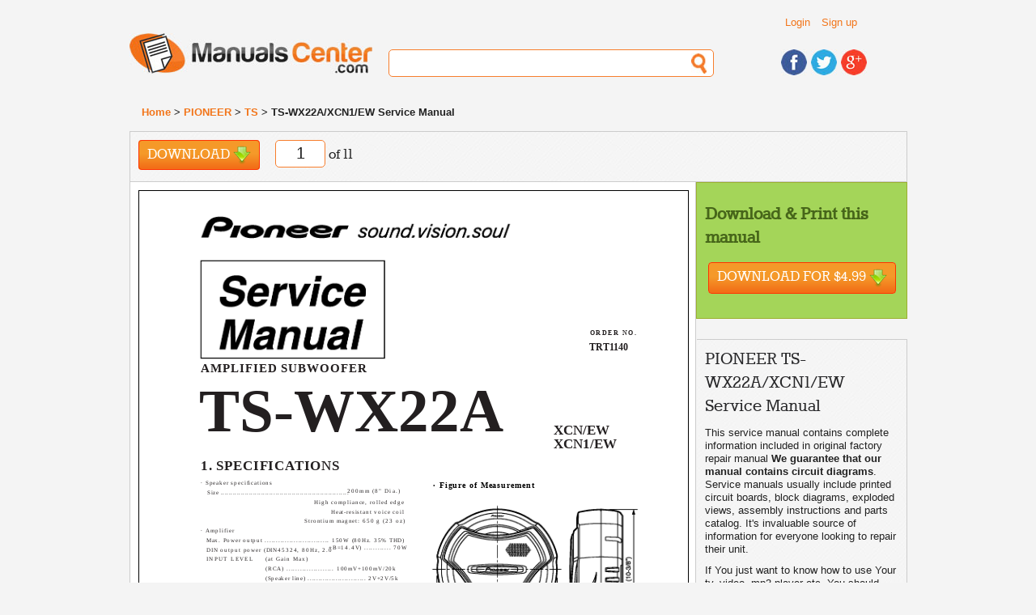

--- FILE ---
content_type: text/html; charset=UTF-8
request_url: https://www.manualscenter.com/manuals/pioneer/tswx22axcn1ew-service-manual.html
body_size: 15334
content:
<!doctype html>
<!--[if lt IE 7]> <html class="ie6 oldie"> <![endif]-->
<!--[if IE 7]>    <html class="ie7 oldie"> <![endif]-->
<!--[if IE 8]>    <html class="ie8 oldie"> <![endif]-->
<!--[if gt IE 8]><!-->
<html class="">
<!--<![endif]-->
<head>
<meta charset="utf-8">
<meta name="viewport" content="width=device-width, initial-scale=1">
<title>PIONEER TS-WX22A/XCN1/EW  - Service Manual Immediate Download</title>
<base href="https://www.manualscenter.com/" />

<link rel="shortcut icon" href="includes/templates/manualscenter/images/favicon.ico" type="image/x-icon">
<link rel="icon" href="includes/templates/manualscenter/images/favicon.ico" type="image/x-icon">
<link rel="search" type="application/opensearchdescription+xml" href="//www.manualscenter.com/includes/templates/manualscenter/other/open-search.xml" title="Search for Manuals at ManualsCenter.com" />

<link rel="stylesheet" type="text/css" href="min/?f=/includes/templates/manualscenter/css/style_1000_reset.css,/includes/templates/manualscenter/css/style_1010_fonts.css,/includes/templates/manualscenter/css/style_1020_common.css,/includes/templates/manualscenter/css/style_1030_boilerplate.css,/includes/templates/manualscenter/css/style_1040_global_forms.css,/includes/templates/manualscenter/css/style_1050_mobile_portrait.css,/includes/templates/manualscenter/css/style_1060_mobile_landscape.css,/includes/templates/manualscenter/css/style_1070_ipad_portrait.css&amp;1739790765" />
<link rel="stylesheet" type="text/css" href="min/?f=/includes/templates/manualscenter/css/style_1080_ipad_landscape.css,/includes/templates/manualscenter/css/style_1090_desktop.css,/includes/templates/manualscenter/css/style_1100_jquery-ui-1.8.2.custom.css,/includes/templates/manualscenter/css/style_1110_dd.css,/includes/templates/manualscenter/css/style_1120_skin2.css,/includes/templates/manualscenter/css/style_1130_flags.css,/includes/templates/manualscenter/css/style_1140_dd_additional.css,/includes/templates/manualscenter/css/style_1150_boxes.css&amp;1739790765" />
<link rel="stylesheet" type="text/css" href="min/?f=/includes/templates/manualscenter/css/style_1160_dd_overlay.css,/includes/templates/manualscenter/css/style_1170_html_preview.css&amp;1739790765" />
<script type="text/javascript">
  var _gaq = _gaq || [];
  _gaq.push(['_setAccount', 'UA-1066057-3']);
  
  _gaq.push(['_trackPageview']);
  _gaq.push(['_trackPageLoadTime']);
  
  (function() {
    var ga = document.createElement('script'); ga.type = 'text/javascript'; ga.async = true;
    ga.src = ('https:' == document.location.protocol ? 'https://ssl' : 'http://www') + '.google-analytics.com/ga.js';
    var s = document.getElementsByTagName('script')[0]; s.parentNode.insertBefore(ga, s);
  })();
</script></head>
<body>
    
<div class="wrapper clearfix">
  
<!-- include header -->
  <header id="header">
  
    <div id="header_top_container">
    
    <div id="header_links">
        <ul class="list_header_links">
                        <li><a href="https://www.manualscenter.com/index.php?main_page=login">Login</a></li>
            <li><a href="https://www.manualscenter.com/index.php?main_page=login">Sign up</a></li>
                  </ul>
          
    </div>
    <!-- #header_links -->
    
    <div id="header_language">
    
    	<!--<select name="language" id="language">
            <option name="one" value="BR" title="images/br.png">BR</option>
            <option name="two" value="CA" title="images/br.png">CA</option>
            <option name="three" value="TX" title="images/br.png">TX</option>
            <option name="four" value="AL" title="images/br.png">AL</option>
	</select>-->
    
    </div><!-- #header_language -->
    
    <div class="clearfix"></div>
    
    </div><!-- #header_top_container -->
    
    <div id="logo"> <a href="https://www.manualscenter.com/index.php?main_page=index"><img src="includes/templates/manualscenter/images/logo.jpg" alt="Manuals-Center.com" title=" Manuals-Center.com " width="300" height="50" /></a> </div>
    <!-- #logo -->
    <div id="header_search">
      <form action="https://www.manualscenter.com/index.php?main_page=advanced_search_result" method="get" name="frm_search" id="frm_search">
          <input type="hidden" name="main_page" value="advanced_search_result" />
          <input type="text" name="keyword" id="search">
      </form>
    </div>
    <!-- #header_search -->
    <div id="header_social">
      <ul>
        <li><a href="https://www.facebook.com/ManualsCenter"><img src="includes/templates/manualscenter/images/icon_facebook.jpg" alt="Find us on Facebook" title=" Find us on Facebook " width="32" height="32" /></a></li>
        <li><a href="https://twitter.com/ManualsCenter"><img src="includes/templates/manualscenter/images/icon_twitter.jpg" alt="Follow us on Twitter" title=" Follow us on Twitter " width="32" height="32" /></a></li>
        <li><a href="https://plus.google.com/u/0/b/108879670816295291979/108879670816295291979/"><img src="includes/templates/manualscenter/images/icon_gplus.jpg" alt="Find us on Google+" title=" Find us on Google+ " width="32" height="32" /></a></li>
      </ul>
    </div>
    <!-- #header_social --> 
    
  </header>
  <!-- #header -->  
  <div id="breadcrumbs">
      <a href="https://www.manualscenter.com/index.php?main_page=index">Home</a> > 
<a href="https://www.manualscenter.com/brands/pioneer/">PIONEER</a> > 
<a href="https://www.manualscenter.com/brands/pioneer/ts/">TS</a> > 
TS-WX22A/XCN1/EW Service Manual
  </div>
  <!-- #breadcrumbs -->
  <!-- messageStack -->
      <!-- #messageStack -->
    <section id='main' itemscope itemtype="http://schema.org/Book">
        
<meta itemprop="image" content="https://www.manualscenter.com/images/medium/products/A2/9D/A29D70EF4F8097E3AC6FC13675A762D701ECDBFA_1.jpg"
<meta itemprop="thumbnailUrl" content="https://www.manualscenter.com/images/products/A2/9D/A29D70EF4F8097E3AC6FC13675A762D701ECDBFA_1.jpg" />
<meta itemprop="url" content="https://www.manualscenter.com/manuals/pioneer/tswx22axcn1ew-service-manual.html" />
<meta itemprop="bookFormat" content="http://schema.org/EBook" />
<div class="manual_shortcuts">
    
    	<ul class="list_shortcuts">
            <li class="solo"><a href="#" class="download invokeBuyNowButton" data-pid='236596'>Download <div class="download_icon">&nbsp;</div></a></li>
            <li class="solo">
             <div id="page_no_container">
              <form name="form3" method="post" action="">
                <input name="page_no" type="text" id="page_no" size="3" maxlength="1" value='1' style='text-align: center;'>
              </form>
             </div> 
            of 11</li>
        </ul> 
    
        <!-- AddThis Button BEGIN -->
        <div class="addthis_toolbox addthis_default_style">
        <a class="addthis_button_facebook_like" fb:like:layout="button_count"></a>
        <a class="addthis_button_google_plusone" g:plusone:size="medium"></a>
        <a class="addthis_button_tweet"></a>
        <a class="addthis_button_linkedin_counter"></a>
        <a class="addthis_button_pinterest_pinit"></a>
        <a class="addthis_counter addthis_pill_style"></a>
        </div>
        <script type="text/javascript">var addthis_config = {"data_track_addressbar":true};</script>
        <script type="text/javascript" src="//s7.addthis.com/js/300/addthis_widget.js#pubid=ra-529c387c2eff03fa"></script>
        <!-- AddThis Button END -->

    	<!--<ul class="list_shortcuts solo">
            <li><a href="#" class="black_link add_note">Add Note</a></li>
            <li><a href="#" class="black_link link">Link</a></li>
            <li>
            
            </li>
        </ul><!-- .shortcut -->
        
        
        
    	<!--<ul class="list_shortcuts_right">

            <li><a href="#"><img src="includes/templates/manualscenter/images/black_plus.png" alt="Add" title=" Add " width="18" height="18" /></a></li>
            <li><a href="#"><img src="includes/templates/manualscenter/images/black_minus.png" alt="Remove" title=" Remove " width="18" height="4" /></a></li>
            <li><a href="#"><img src="includes/templates/manualscenter/images/black_full_screen.png" alt="Full Screen" title=" Full Screen " width="22" height="18" /></a></li>
            
        </ul><!-- .shortcut -->    	                             
        
        
    <div class="clearfix"></div>
    <!-- .clearfix -->

        
	</div><!-- .manual_shortcuts -->

	<article class="article">
            <div class="article_content">
                <div class="html_preview"><p><STYLE type="text/css" scoped>
<!--
	.page_1_ft0{vertical-align:top;font-size:8px;font-family:Times;color:#231f20;font-weight:bold;letter-spacing:0.00000px;}
	.page_1_ft1{vertical-align:top;font-size:6px;font-family:Times;color:#231f20;letter-spacing:0.00000px;}
	.page_1_ft2{vertical-align:top;font-size:6px;font-family:Times;color:#231f20;font-weight:bold;letter-spacing:0.00000px;}
	.page_1_ft3{vertical-align:top;font-size:9px;font-family:Times;color:#231f20;letter-spacing:0.00000px;}
	.page_1_ft4{vertical-align:top;font-size:75px;font-family:Times;color:#231f20;font-weight:bold;letter-spacing:0.00000px;}
	.page_1_ft5{vertical-align:top;font-size:12px;font-family:Times;color:#231f20;font-weight:bold;letter-spacing:0.00000px;}
	.page_1_ft6{vertical-align:top;font-size:15px;font-family:Times;color:#231f20;font-weight:bold;letter-spacing:0.00000px;}
	.page_1_ft7{vertical-align:top;font-size:17px;font-family:Times;color:#231f20;font-weight:bold;letter-spacing:0.00000px;}
	.page_1_ft8{vertical-align:top;font-size:7px;font-family:Times;color:#231f20;letter-spacing:0.00000px;}
	.page_1_ft9{vertical-align:top;font-size:7px;font-family:Times;color:#231f20;font-weight:bold;letter-spacing:0.00000px;}
	.page_1_ft10{vertical-align:top;font-size:10px;font-family:Times;color:#000000;font-weight:bold;letter-spacing:0.00000px;}
	.page_1_ft11{vertical-align:top;font-size:8px;font-family:Times;color:#231f20;font-weight:bold;letter-spacing:0.91178px;}
	.page_1_ft12{vertical-align:top;font-size:8px;font-family:Times;color:#231f20;font-weight:bold;letter-spacing:0.88021px;}
	.page_1_ft13{vertical-align:top;font-size:6px;font-family:Times;color:#231f20;letter-spacing:1.02520px;}
	.page_1_ft14{vertical-align:top;font-size:6px;font-family:Times;color:#231f20;letter-spacing:0.98921px;}
	.page_1_ft15{vertical-align:top;font-size:6px;font-family:Times;color:#231f20;letter-spacing:0.95791px;}
	.page_1_ft16{vertical-align:top;font-size:6px;font-family:Times;color:#231f20;letter-spacing:0.94803px;}
	.page_1_ft17{vertical-align:top;font-size:6px;font-family:Times;color:#231f20;letter-spacing:0.92997px;}
	.page_1_ft18{vertical-align:top;font-size:6px;font-family:Times;color:#231f20;letter-spacing:0.92429px;}
	.page_1_ft19{vertical-align:top;font-size:6px;font-family:Times;color:#231f20;font-weight:bold;letter-spacing:1.20241px;}
	.page_1_ft20{vertical-align:top;font-size:6px;font-family:Times;color:#231f20;font-weight:bold;letter-spacing:1.11602px;}
	.page_1_ft21{vertical-align:top;font-size:6px;font-family:Times;color:#231f20;font-weight:bold;letter-spacing:1.05594px;}
	.page_1_ft22{vertical-align:top;font-size:6px;font-family:Times;color:#231f20;font-weight:bold;letter-spacing:1.02859px;}
	.page_1_ft23{vertical-align:top;font-size:6px;font-family:Times;color:#231f20;letter-spacing:1.00993px;}
	.page_1_ft24{vertical-align:top;font-size:6px;font-family:Times;color:#231f20;letter-spacing:0.97963px;}
	.page_1_ft25{vertical-align:top;font-size:6px;font-family:Times;color:#231f20;letter-spacing:0.96678px;}
	.page_1_ft26{vertical-align:top;font-size:6px;font-family:Times;color:#231f20;letter-spacing:0.94923px;}
	.page_1_ft27{vertical-align:top;font-size:6px;font-family:Times;color:#231f20;letter-spacing:0.94931px;}
	.page_1_ft28{vertical-align:top;font-size:6px;font-family:Times;color:#231f20;letter-spacing:0.93062px;}
	.page_1_ft29{vertical-align:top;font-size:6px;font-family:Times;color:#231f20;letter-spacing:0.91642px;}
	.page_1_ft30{vertical-align:top;font-size:6px;font-family:Times;color:#231f20;font-weight:bold;letter-spacing:1.28362px;}
	.page_1_ft31{vertical-align:top;font-size:6px;font-family:Times;color:#231f20;font-weight:bold;letter-spacing:1.21706px;}
	.page_1_ft32{vertical-align:top;font-size:6px;font-family:Times;color:#231f20;font-weight:bold;letter-spacing:1.15101px;}
	.page_1_ft33{vertical-align:top;font-size:6px;font-family:Times;color:#231f20;letter-spacing:1.07141px;}
	.page_1_ft34{vertical-align:top;font-size:6px;font-family:Times;color:#231f20;letter-spacing:0.98954px;}
	.page_1_ft35{vertical-align:top;font-size:6px;font-family:Times;color:#231f20;letter-spacing:0.96475px;}
	.page_1_ft36{vertical-align:top;font-size:6px;font-family:Times;color:#231f20;letter-spacing:0.95345px;}
	.page_1_ft37{vertical-align:top;font-size:6px;font-family:Times;color:#231f20;letter-spacing:0.92301px;}
	.page_1_ft38{vertical-align:top;font-size:6px;font-family:Times;color:#231f20;letter-spacing:0.91181px;}
	.page_1_ft39{vertical-align:top;font-size:6px;font-family:Times;color:#231f20;font-weight:bold;letter-spacing:1.20239px;}
	.page_1_ft40{vertical-align:top;font-size:6px;font-family:Times;color:#231f20;font-weight:bold;letter-spacing:1.14422px;}
	.page_1_ft41{vertical-align:top;font-size:6px;font-family:Times;color:#231f20;font-weight:bold;letter-spacing:1.10052px;}
	.page_1_ft42{vertical-align:top;font-size:6px;font-family:Times;color:#231f20;font-weight:bold;letter-spacing:1.06828px;}
	.page_1_ft43{vertical-align:top;font-size:6px;font-family:Times;color:#231f20;font-weight:bold;letter-spacing:1.05737px;}
	.page_1_ft44{vertical-align:top;font-size:6px;font-family:Times;color:#231f20;letter-spacing:1.01131px;}
	.page_1_ft45{vertical-align:top;font-size:6px;font-family:Times;color:#231f20;letter-spacing:0.99360px;}
	.page_1_ft46{vertical-align:top;font-size:6px;font-family:Times;color:#231f20;letter-spacing:0.96828px;}
	.page_1_ft47{vertical-align:top;font-size:6px;font-family:Times;color:#231f20;letter-spacing:0.94975px;}
	.page_1_ft48{vertical-align:top;font-size:6px;font-family:Times;color:#231f20;letter-spacing:0.94415px;}
	.page_1_ft49{vertical-align:top;font-size:8px;font-family:Times;color:#231f20;font-weight:bold;letter-spacing:1.28742px;}
	.page_1_ft50{vertical-align:top;font-size:8px;font-family:Times;color:#231f20;font-weight:bold;letter-spacing:1.19753px;}
	.page_1_ft51{vertical-align:top;font-size:8px;font-family:Times;color:#231f20;font-weight:bold;letter-spacing:1.45284px;}
	.page_1_ft52{vertical-align:top;font-size:6px;font-family:Times;color:#231f20;letter-spacing:2.66215px;}
	.page_1_ft53{vertical-align:top;font-size:6px;font-family:Times;color:#231f20;letter-spacing:1.16000px;}
	.page_1_ft54{vertical-align:top;font-size:6px;font-family:Times;color:#231f20;letter-spacing:1.08385px;}
	.page_1_ft55{vertical-align:top;font-size:6px;font-family:Times;color:#231f20;letter-spacing:1.00796px;}
	.page_1_ft56{vertical-align:top;font-size:6px;font-family:Times;color:#231f20;letter-spacing:0.91372px;}
	.page_1_ft57{vertical-align:top;font-size:6px;font-family:Times;color:#231f20;letter-spacing:0.89606px;}
	.page_1_ft58{vertical-align:top;font-size:6px;font-family:Times;color:#231f20;letter-spacing:0.88856px;}
	.page_1_ft59{vertical-align:top;font-size:15px;font-family:Times;color:#231f20;font-weight:bold;letter-spacing:0.95669px;}
	.page_1_ft60{vertical-align:top;font-size:15px;font-family:Times;color:#231f20;font-weight:bold;letter-spacing:0.94893px;}
	.page_1_ft61{vertical-align:top;font-size:17px;font-family:Times;color:#231f20;font-weight:bold;letter-spacing:0.81294px;}
	.page_1_ft62{vertical-align:top;font-size:7px;font-family:Times;color:#231f20;letter-spacing:1.05075px;}
	.page_1_ft63{vertical-align:top;font-size:7px;font-family:Times;color:#231f20;letter-spacing:0.83736px;}
	.page_1_ft64{vertical-align:top;font-size:7px;font-family:Times;color:#231f20;letter-spacing:0.51628px;}
	.page_1_ft65{vertical-align:top;font-size:7px;font-family:Times;color:#231f20;letter-spacing:2.33830px;}
	.page_1_ft66{vertical-align:top;font-size:7px;font-family:Times;color:#231f20;letter-spacing:1.44375px;}
	.page_1_ft67{vertical-align:top;font-size:7px;font-family:Times;color:#231f20;letter-spacing:1.13032px;}
	.page_1_ft68{vertical-align:top;font-size:7px;font-family:Times;color:#231f20;letter-spacing:0.99380px;}
	.page_1_ft69{vertical-align:top;font-size:7px;font-family:Times;color:#231f20;letter-spacing:0.90495px;}
	.page_1_ft70{vertical-align:top;font-size:7px;font-family:Times;color:#231f20;letter-spacing:0.89274px;}
	.page_1_ft71{vertical-align:top;font-size:7px;font-family:Times;color:#231f20;letter-spacing:0.86170px;}
	.page_1_ft72{vertical-align:top;font-size:7px;font-family:Times;color:#231f20;letter-spacing:0.82325px;}
	.page_1_ft73{vertical-align:top;font-size:7px;font-family:Times;color:#231f20;letter-spacing:0.97383px;}
	.page_1_ft74{vertical-align:top;font-size:7px;font-family:Times;color:#231f20;letter-spacing:0.94990px;}
	.page_1_ft75{vertical-align:top;font-size:7px;font-family:Times;color:#231f20;letter-spacing:0.93041px;}
	.page_1_ft76{vertical-align:top;font-size:7px;font-family:Times;color:#231f20;letter-spacing:0.90631px;}
	.page_1_ft77{vertical-align:top;font-size:7px;font-family:Times;color:#231f20;letter-spacing:0.88513px;}
	.page_1_ft78{vertical-align:top;font-size:7px;font-family:Times;color:#231f20;letter-spacing:1.01035px;}
	.page_1_ft79{vertical-align:top;font-size:7px;font-family:Times;color:#231f20;letter-spacing:1.17618px;}
	.page_1_ft80{vertical-align:top;font-size:7px;font-family:Times;color:#231f20;letter-spacing:0.98740px;}
	.page_1_ft81{vertical-align:top;font-size:7px;font-family:Times;color:#231f20;letter-spacing:0.65274px;}
	.page_1_ft82{vertical-align:top;font-size:7px;font-family:Times;color:#231f20;letter-spacing:0.69248px;}
	.page_1_ft83{vertical-align:top;font-size:7px;font-family:Times;color:#231f20;letter-spacing:0.70872px;}
	.page_1_ft84{vertical-align:top;font-size:7px;font-family:Times;color:#231f20;letter-spacing:0.72798px;}
	.page_1_ft85{vertical-align:top;font-size:7px;font-family:Times;color:#231f20;letter-spacing:0.74977px;}
	.page_1_ft86{vertical-align:top;font-size:7px;font-family:Times;color:#231f20;letter-spacing:1.10278px;}
	.page_1_ft87{vertical-align:top;font-size:7px;font-family:Times;color:#231f20;letter-spacing:1.00815px;}
	.page_1_ft88{vertical-align:top;font-size:7px;font-family:Times;color:#231f20;letter-spacing:0.92072px;}
	.page_1_ft89{vertical-align:top;font-size:7px;font-family:Times;color:#231f20;letter-spacing:0.89151px;}
	.page_1_ft90{vertical-align:top;font-size:7px;font-family:Times;color:#231f20;letter-spacing:0.86388px;}
	.page_1_ft91{vertical-align:top;font-size:7px;font-family:Times;color:#231f20;letter-spacing:1.32917px;}
	.page_1_ft92{vertical-align:top;font-size:7px;font-family:Times;color:#231f20;letter-spacing:0.75522px;}
	.page_1_ft93{vertical-align:top;font-size:7px;font-family:Times;color:#231f20;letter-spacing:0.80299px;}
	.page_1_ft94{vertical-align:top;font-size:7px;font-family:Times;color:#231f20;letter-spacing:1.36033px;}
	.page_1_ft95{vertical-align:top;font-size:7px;font-family:Times;color:#231f20;letter-spacing:1.04239px;}
	.page_1_ft96{vertical-align:top;font-size:7px;font-family:Times;color:#231f20;letter-spacing:0.99138px;}
	.page_1_ft97{vertical-align:top;font-size:7px;font-family:Times;color:#231f20;letter-spacing:0.64757px;}
	.page_1_ft98{vertical-align:top;font-size:7px;font-family:Times;color:#231f20;letter-spacing:0.81347px;}
	.page_1_ft99{vertical-align:top;font-size:7px;font-family:Times;color:#231f20;letter-spacing:0.90658px;}
	.page_1_ft100{vertical-align:top;font-size:7px;font-family:Times;color:#231f20;letter-spacing:0.60917px;}
	.page_1_ft101{vertical-align:top;font-size:7px;font-family:Times;color:#231f20;letter-spacing:0.68085px;}
	.page_1_ft102{vertical-align:top;font-size:7px;font-family:Times;color:#231f20;letter-spacing:1.04235px;}
	.page_1_ft103{vertical-align:top;font-size:7px;font-family:Times;color:#231f20;letter-spacing:0.64677px;}
	.page_1_ft104{vertical-align:top;font-size:7px;font-family:Times;color:#231f20;letter-spacing:0.71183px;}
	.page_1_ft105{vertical-align:top;font-size:7px;font-family:Times;color:#231f20;letter-spacing:0.74362px;}
	.page_1_ft106{vertical-align:top;font-size:7px;font-family:Times;color:#231f20;letter-spacing:0.75008px;}
	.page_1_ft107{vertical-align:top;font-size:7px;font-family:Times;color:#231f20;letter-spacing:0.99422px;}
	.page_1_ft108{vertical-align:top;font-size:7px;font-family:Times;color:#231f20;letter-spacing:0.92589px;}
	.page_1_ft109{vertical-align:top;font-size:7px;font-family:Times;color:#231f20;letter-spacing:0.60981px;}
	.page_1_ft110{vertical-align:top;font-size:7px;font-family:Times;color:#231f20;letter-spacing:0.62643px;}
	.page_1_ft111{vertical-align:top;font-size:7px;font-family:Times;color:#231f20;letter-spacing:0.55537px;}
	.page_1_ft112{vertical-align:top;font-size:7px;font-family:Times;color:#231f20;letter-spacing:0.58842px;}
	.page_1_ft113{vertical-align:top;font-size:7px;font-family:Times;color:#231f20;letter-spacing:0.61084px;}
	.page_1_ft114{vertical-align:top;font-size:7px;font-family:Times;color:#231f20;letter-spacing:1.05088px;}
	.page_1_ft115{vertical-align:top;font-size:7px;font-family:Times;color:#231f20;letter-spacing:0.94185px;}
	.page_1_ft116{vertical-align:top;font-size:7px;font-family:Times;color:#231f20;letter-spacing:0.57058px;}
	.page_1_ft117{vertical-align:top;font-size:7px;font-family:Times;color:#231f20;letter-spacing:0.58996px;}
	.page_1_ft118{vertical-align:top;font-size:7px;font-family:Times;color:#231f20;letter-spacing:0.60637px;}
	.page_1_ft119{vertical-align:top;font-size:7px;font-family:Times;color:#231f20;letter-spacing:1.02022px;}
	.page_1_ft120{vertical-align:top;font-size:7px;font-family:Times;color:#231f20;letter-spacing:0.87055px;}
	.page_1_ft121{vertical-align:top;font-size:7px;font-family:Times;color:#231f20;letter-spacing:0.62364px;}
	.page_1_ft122{vertical-align:top;font-size:7px;font-family:Times;color:#231f20;letter-spacing:0.66843px;}
	.page_1_ft123{vertical-align:top;font-size:7px;font-family:Times;color:#231f20;letter-spacing:0.70768px;}
	.page_1_ft124{vertical-align:top;font-size:7px;font-family:Times;color:#231f20;letter-spacing:0.70734px;}
	.page_1_ft125{vertical-align:top;font-size:7px;font-family:Times;color:#231f20;letter-spacing:0.85382px;}
	.page_1_ft126{vertical-align:top;font-size:7px;font-family:Times;color:#231f20;letter-spacing:0.55825px;}
	.page_1_ft127{vertical-align:top;font-size:7px;font-family:Times;color:#231f20;letter-spacing:0.57490px;}
	.page_1_ft128{vertical-align:top;font-size:7px;font-family:Times;color:#231f20;letter-spacing:0.61228px;}
	.page_1_ft129{vertical-align:top;font-size:7px;font-family:Times;color:#231f20;letter-spacing:0.61668px;}
	.page_1_ft130{vertical-align:top;font-size:7px;font-family:Times;color:#231f20;letter-spacing:0.62005px;}
	.page_1_ft131{vertical-align:top;font-size:7px;font-family:Times;color:#231f20;letter-spacing:0.64576px;}
	.page_1_ft132{vertical-align:top;font-size:7px;font-family:Times;color:#231f20;letter-spacing:0.65297px;}
	.page_1_ft133{vertical-align:top;font-size:7px;font-family:Times;color:#231f20;letter-spacing:1.11785px;}
	.page_1_ft134{vertical-align:top;font-size:7px;font-family:Times;color:#231f20;letter-spacing:0.78367px;}
	.page_1_ft135{vertical-align:top;font-size:7px;font-family:Times;color:#231f20;letter-spacing:0.85306px;}
	.page_1_ft136{vertical-align:top;font-size:7px;font-family:Times;color:#231f20;letter-spacing:0.79800px;}
	.page_1_ft137{vertical-align:top;font-size:7px;font-family:Times;color:#231f20;letter-spacing:1.56120px;}
	.page_1_ft138{vertical-align:top;font-size:7px;font-family:Times;color:#231f20;letter-spacing:0.91658px;}
	.page_1_ft139{vertical-align:top;font-size:7px;font-family:Times;color:#231f20;letter-spacing:0.91955px;}
	.page_1_ft140{vertical-align:top;font-size:7px;font-family:Times;color:#231f20;letter-spacing:0.95118px;}
	.page_1_ft141{vertical-align:top;font-size:7px;font-family:Times;color:#231f20;letter-spacing:0.86323px;}
	.page_1_ft142{vertical-align:top;font-size:7px;font-family:Times;color:#231f20;letter-spacing:1.15118px;}
	.page_1_ft143{vertical-align:top;font-size:7px;font-family:Times;color:#231f20;letter-spacing:0.90738px;}
	.page_1_ft144{vertical-align:top;font-size:7px;font-family:Times;color:#231f20;letter-spacing:0.87048px;}
	.page_1_ft145{vertical-align:top;font-size:7px;font-family:Times;color:#231f20;letter-spacing:0.83685px;}
	.page_1_ft146{vertical-align:top;font-size:7px;font-family:Times;color:#231f20;letter-spacing:0.70437px;}
	.page_1_ft147{vertical-align:top;font-size:7px;font-family:Times;color:#231f20;letter-spacing:0.70154px;}
	.page_1_ft148{vertical-align:top;font-size:7px;font-family:Times;color:#231f20;letter-spacing:0.71911px;}
	.page_1_ft149{vertical-align:top;font-size:7px;font-family:Times;color:#231f20;letter-spacing:0.72256px;}
	.page_1_ft150{vertical-align:top;font-size:7px;font-family:Times;color:#231f20;letter-spacing:0.72759px;}
	.page_1_ft151{vertical-align:top;font-size:7px;font-family:Times;color:#231f20;letter-spacing:1.14811px;}
	.page_1_ft152{vertical-align:top;font-size:7px;font-family:Times;color:#231f20;letter-spacing:0.96402px;}
	.page_1_ft153{vertical-align:top;font-size:7px;font-family:Times;color:#231f20;letter-spacing:0.87471px;}
	.page_1_ft154{vertical-align:top;font-size:7px;font-family:Times;color:#231f20;letter-spacing:0.86199px;}
	.page_1_ft155{vertical-align:top;font-size:7px;font-family:Times;color:#231f20;letter-spacing:0.74669px;}
	.page_1_ft156{vertical-align:top;font-size:7px;font-family:Times;color:#231f20;letter-spacing:0.75665px;}
	.page_1_ft157{vertical-align:top;font-size:7px;font-family:Times;color:#231f20;letter-spacing:0.75777px;}
	.page_1_ft158{vertical-align:top;font-size:7px;font-family:Times;color:#231f20;letter-spacing:0.76030px;}
	.page_1_ft159{vertical-align:top;font-size:7px;font-family:Times;color:#231f20;font-weight:bold;letter-spacing:1.36401px;}
	.page_1_ft160{vertical-align:top;font-size:7px;font-family:Times;color:#231f20;letter-spacing:1.09487px;}
	.page_1_ft161{vertical-align:top;font-size:7px;font-family:Times;color:#231f20;letter-spacing:1.06557px;}
	.page_1_ft162{vertical-align:top;font-size:7px;font-family:Times;color:#231f20;letter-spacing:1.05198px;}
	.page_1_ft163{vertical-align:top;font-size:7px;font-family:Times;color:#231f20;letter-spacing:1.04203px;}
	.page_1_ft164{vertical-align:top;font-size:7px;font-family:Times;color:#231f20;letter-spacing:1.02368px;}
	.page_1_ft165{vertical-align:top;font-size:7px;font-family:Times;color:#231f20;letter-spacing:1.01299px;}
	.page_1_ft166{vertical-align:top;font-size:7px;font-family:Times;color:#231f20;letter-spacing:1.00451px;}
	.page_1_ft167{vertical-align:top;font-size:7px;font-family:Times;color:#231f20;letter-spacing:0.93909px;}
	.page_1_ft168{vertical-align:top;font-size:7px;font-family:Times;color:#231f20;letter-spacing:0.90299px;}
	.page_1_ft169{vertical-align:top;font-size:7px;font-family:Times;color:#231f20;letter-spacing:0.90762px;}
	.page_1_ft170{vertical-align:top;font-size:7px;font-family:Times;color:#231f20;letter-spacing:0.88943px;}
	.page_1_ft171{vertical-align:top;font-size:7px;font-family:Times;color:#231f20;letter-spacing:0.90477px;}
	.page_1_ft172{vertical-align:top;font-size:10px;font-family:Times;color:#000000;font-weight:bold;letter-spacing:0.98479px;}
	.page_1_ft173{vertical-align:top;font-size:10px;font-family:Times;color:#000000;font-weight:bold;letter-spacing:0.87430px;}
	.page_1_ft174{vertical-align:top;font-size:10px;font-family:Times;color:#000000;font-weight:bold;letter-spacing:0.88825px;}
-->
</STYLE><div class="html_preview_container">
<IMG width="654" height="847" src="http://img.manualscenter.com//manuals/html/A2/9D/A29D70EF4F8097E3AC6FC13675A762D701ECDBFA/A29D70EF4F8097E3AC6FC13675A762D701ECDBFA001.png" alt="background image">
<div style="top:775px;;left:76px;"><span class="page_1_ft18">PIONEER CORPORATION </span><span class="page_1_ft1">4-1, Meguro 1-chome, Meguro-ku, Tokyo 153-8654, Japan</span></DIV>
<div style="top:786px;;left:76px;"><span class="page_1_ft29">PIONEER ELECTRONICS (USA) INC. P.O. Box 1760, Long Beach, CA 90801-1760, U.S.A.</span></DIV>
<div style="top:796px;;left:76px;"><span class="page_1_ft38">PIONEER EUROPE NV Haven 1087, Keetberglaan 1, 9120 Melsele, Belgium</span></DIV>
<div style="top:806px;;left:76px;"><span class="page_1_ft48">PIONEER ELECTRONICS ASIACENTRE PTE. LTD. 253 Alexandra Road, #04-01, Singapore 159936</span></DIV>
<div style="top:816px;;left:88px;"><span class="page_1_ft50">PIONEER CORPORATION 2004</span></DIV>
<div style="top:814px;;left:77px;"><span class="page_1_ft3">c</span></DIV>
<div style="top:171px;;left:557px;"><span class="page_1_ft51">ORDER NO.</span></DIV>
<div style="top:226px;;left:74px;"><span class="page_1_ft4">TS-WX22A</span></DIV>
<div style="top:186px;;left:556px;"><span class="page_1_ft5">TRT1140</span></DIV>
<div style="top:833px;;left:476px;"><span class="page_1_ft58">H ­ IZX DEC. 2004 Printed in Japan</span></DIV>
<div style="top:210px;;left:76px;"><span class="page_1_ft60">AMPLIFIED SUBWOOFER</span></DIV>
<div style="top:286px;;left:512px;"><span class="page_1_ft7">XCN/EW</span></DIV>
<div style="top:330px;;left:76px;"><span class="page_1_ft61">1. SPECIFICATIONS</span></DIV>
<div style="top:357px;;left:76px;"><span class="page_1_ft63">· Speaker specifications</span></DIV>
<div style="top:369px;;left:84px;"><span class="page_1_ft64">Size ...............................................................</span></DIV>
<div style="top:367px;;left:257px;"><span class="page_1_ft67">200mm (8" Dia.)</span></DIV>
<div style="top:381px;;left:216px;"><span class="page_1_ft70">High compliance, rolled edge</span></DIV>
<div style="top:393px;;left:237px;"><span class="page_1_ft72">Heat-resistant voice coil</span></DIV>
<div style="top:404px;;left:204px;"><span class="page_1_ft77">Strontium magnet: 650 g (23 oz)</span></DIV>
<div style="top:416px;;left:76px;"><span class="page_1_ft78">· Amplifier</span></DIV>
<div style="top:428px;;left:83px;"><span class="page_1_ft85">Max. Power output ............................. 150W (80Hz. 35% THD)</span></DIV>
<div style="top:440px;;left:83px;"><span class="page_1_ft90">DIN output power (DIN45324, 80Hz, 2.0</span></DIV>
<div style="top:437px;;left:234px;"><span class="page_1_ft93">+B=14.4V) ............ 70W</span></DIV>
<div style="top:451px;;left:83px;"><span class="page_1_ft94">INPUT LEVEL</span></DIV>
<div style="top:451px;;left:156px;"><span class="page_1_ft96">(at Gain Max)</span></DIV>
<div style="top:463px;;left:156px;"><span class="page_1_ft98">(RCA) ..................... 100mV+100mV/20k</span></DIV>
<div style="top:461px;;left:323px;"><span class="page_1_ft8"></span></DIV>
<div style="top:475px;;left:156px;"><span class="page_1_ft101">(Speaker line) ........................... 2V+2V/5k</span></DIV>
<div style="top:472px;;left:323px;"><span class="page_1_ft8"></span></DIV>
<div style="top:487px;;left:83px;"><span class="page_1_ft106">Power source ........................ DC14.4V (10.8~15.6V allowable)</span></DIV>
<div style="top:499px;;left:83px;"><span class="page_1_ft110">Max. current consumption .................................................... 10A</span></DIV>
<div style="top:510px;;left:83px;"><span class="page_1_ft113">Grounding ......................................................... Negative ground</span></DIV>
<div style="top:522px;;left:76px;"><span class="page_1_ft118">· Speaker system ....................................................... Sealed design</span></DIV>
<div style="top:534px;;left:76px;"><span class="page_1_ft124">· Cabinet material ........................... High-density compound resin</span></DIV>
<div style="top:545px;;left:76px;"><span class="page_1_ft132">· Sensitivity ...................................... 101 dB/W (In car, SUV type)</span></DIV>
<div style="top:557px;;left:76px;"><span class="page_1_ft136">· Size ... 250mm (9-3/8")(W)</span></DIV>
<div style="top:555px;;left:179px;"><span class="page_1_ft141">×110mm (4-3/4")(D)×265mm (10-3/8")(H)</span></DIV>
<div style="top:569px;;left:76px;"><span class="page_1_ft150">· Weight (including accessory parts) ................... 3.82kg (8b 7oz)</span></DIV>
<div style="top:581px;;left:76px;"><span class="page_1_ft158">· Gross weight (including packaging) .............. 4.64kg (10lb 4oz)</span></DIV>
<div style="top:604px;;left:76px;"><span class="page_1_ft159">Note :</span></DIV>
<div style="top:616px;;left:76px;"><span class="page_1_ft166">Specifications and the design are subject to possible</span></DIV>
<div style="top:628px;;left:76px;"><span class="page_1_ft171">modification without notice due to improvements.</span></DIV>
<div style="top:358px;;left:363px;"><span class="page_1_ft174">· Figure of Measurement</span></DIV>
<div style="top:303px;;left:512px;"><span class="page_1_ft7">XCN1/EW</span></DIV>
</DIV>
</p><hr /></div><div class="html_preview"><p><STYLE type="text/css" scoped>
<!--
	.page_2_ft0{vertical-align:top;font-size:7px;font-family:Times;color:#231f20;letter-spacing:0.00000px;}
	.page_2_ft1{vertical-align:top;font-size:8px;font-family:Times;color:#231f20;letter-spacing:0.00000px;}
	.page_2_ft2{vertical-align:top;font-size:6px;font-family:Times;color:#231f20;letter-spacing:0.00000px;}
	.page_2_ft3{vertical-align:top;font-size:17px;font-family:Times;color:#231f20;font-weight:bold;letter-spacing:0.00000px;}
	.page_2_ft4{vertical-align:top;font-size:12px;font-family:Times;color:#231f20;font-weight:bold;letter-spacing:0.00000px;}
	.page_2_ft5{vertical-align:top;font-size:10px;font-family:Times;color:#000000;font-style:italic;letter-spacing:0.00000px;}
	.page_2_ft6{vertical-align:top;font-size:8px;font-family:Times;color:#000000;font-style:italic;letter-spacing:0.00000px;}
	.page_2_ft7{vertical-align:top;font-size:8px;font-family:Times;color:#000000;letter-spacing:0.00000px;}
	.page_2_ft8{vertical-align:top;font-size:6px;font-family:Times;color:#231f20;font-weight:bold;letter-spacing:0.00000px;}
	.page_2_ft9{vertical-align:top;font-size:6px;font-family:Times;color:#000000;letter-spacing:0.00000px;}
	.page_2_ft10{vertical-align:top;font-size:17px;font-family:Times;color:#231f20;font-weight:bold;letter-spacing:0.94296px;}
	.page_2_ft11{vertical-align:top;font-size:17px;font-family:Times;color:#231f20;font-weight:bold;letter-spacing:0.86531px;}
	.page_2_ft12{vertical-align:top;font-size:17px;font-family:Times;color:#231f20;font-weight:bold;letter-spacing:0.84822px;}
	.page_2_ft13{vertical-align:top;font-size:17px;font-family:Times;color:#231f20;font-weight:bold;letter-spacing:0.83288px;}
	.page_2_ft14{vertical-align:top;font-size:17px;font-family:Times;color:#231f20;font-weight:bold;letter-spacing:0.79866px;}
	.page_2_ft15{vertical-align:top;font-size:12px;font-family:Times;color:#231f20;font-weight:bold;letter-spacing:1.01510px;}
	.page_2_ft16{vertical-align:top;font-size:12px;font-family:Times;color:#231f20;font-weight:bold;letter-spacing:0.95679px;}
	.page_2_ft17{vertical-align:top;font-size:12px;font-family:Times;color:#231f20;font-weight:bold;letter-spacing:0.94635px;}
	.page_2_ft18{vertical-align:top;font-size:12px;font-family:Times;color:#231f20;font-weight:bold;letter-spacing:0.90941px;}
	.page_2_ft19{vertical-align:top;font-size:10px;font-family:Times;color:#000000;font-style:italic;letter-spacing:1.42122px;}
	.page_2_ft20{vertical-align:top;font-size:8px;font-family:Times;color:#000000;font-style:italic;letter-spacing:1.34481px;}
	.page_2_ft21{vertical-align:top;font-size:8px;font-family:Times;color:#000000;font-style:italic;letter-spacing:1.12894px;}
	.page_2_ft22{vertical-align:top;font-size:8px;font-family:Times;color:#000000;font-style:italic;letter-spacing:1.01163px;}
	.page_2_ft23{vertical-align:top;font-size:8px;font-family:Times;color:#000000;font-style:italic;letter-spacing:0.96845px;}
	.page_2_ft24{vertical-align:top;font-size:8px;font-family:Times;color:#000000;font-style:italic;letter-spacing:0.69987px;}
	.page_2_ft25{vertical-align:top;font-size:8px;font-family:Times;color:#000000;font-style:italic;letter-spacing:0.71127px;}
	.page_2_ft26{vertical-align:top;font-size:8px;font-family:Times;color:#000000;font-style:italic;letter-spacing:0.71255px;}
	.page_2_ft27{vertical-align:top;font-size:8px;font-family:Times;color:#000000;font-style:italic;letter-spacing:0.71749px;}
	.page_2_ft28{vertical-align:top;font-size:8px;font-family:Times;color:#000000;font-style:italic;letter-spacing:0.72379px;}
	.page_2_ft29{vertical-align:top;font-size:8px;font-family:Times;color:#000000;font-style:italic;letter-spacing:0.72110px;}
	.page_2_ft30{vertical-align:top;font-size:8px;font-family:Times;color:#000000;font-style:italic;letter-spacing:0.72032px;}
	.page_2_ft31{vertical-align:top;font-size:8px;font-family:Times;color:#000000;font-style:italic;letter-spacing:0.71844px;}
	.page_2_ft32{vertical-align:top;font-size:8px;font-family:Times;color:#000000;font-style:italic;letter-spacing:0.71473px;}
	.page_2_ft33{vertical-align:top;font-size:8px;font-family:Times;color:#000000;font-style:italic;letter-spacing:0.71541px;}
	.page_2_ft34{vertical-align:top;font-size:8px;font-family:Times;color:#000000;font-style:italic;letter-spacing:0.72039px;}
	.page_2_ft35{vertical-align:top;font-size:8px;font-family:Times;color:#000000;font-style:italic;letter-spacing:0.72309px;}
	.page_2_ft36{vertical-align:top;font-size:8px;font-family:Times;color:#000000;font-style:italic;letter-spacing:0.72282px;}
	.page_2_ft37{vertical-align:top;font-size:8px;font-family:Times;color:#000000;font-style:italic;letter-spacing:0.71618px;}
	.page_2_ft38{vertical-align:top;font-size:8px;font-family:Times;color:#000000;font-style:italic;letter-spacing:0.88434px;}
	.page_2_ft39{vertical-align:top;font-size:8px;font-family:Times;color:#000000;letter-spacing:0.85585px;}
	.page_2_ft40{vertical-align:top;font-size:8px;font-family:Times;color:#000000;font-style:italic;letter-spacing:0.81884px;}
	.page_2_ft41{vertical-align:top;font-size:8px;font-family:Times;color:#000000;font-style:italic;letter-spacing:0.80741px;}
	.page_2_ft42{vertical-align:top;font-size:8px;font-family:Times;color:#000000;font-style:italic;letter-spacing:0.81027px;}
	.page_2_ft43{vertical-align:top;font-size:8px;font-family:Times;color:#000000;font-style:italic;letter-spacing:0.81496px;}
	.page_2_ft44{vertical-align:top;font-size:8px;font-family:Times;color:#000000;font-style:italic;letter-spacing:0.79594px;}
	.page_2_ft45{vertical-align:top;font-size:8px;font-family:Times;color:#000000;font-style:italic;letter-spacing:0.77482px;}
	.page_2_ft46{vertical-align:top;font-size:8px;font-family:Times;color:#000000;font-style:italic;letter-spacing:0.76617px;}
	.page_2_ft47{vertical-align:top;font-size:8px;font-family:Times;color:#000000;font-style:italic;letter-spacing:0.76824px;}
	.page_2_ft48{vertical-align:top;font-size:8px;font-family:Times;color:#000000;font-style:italic;letter-spacing:0.76139px;}
	.page_2_ft49{vertical-align:top;font-size:8px;font-family:Times;color:#000000;font-style:italic;letter-spacing:0.75561px;}
	.page_2_ft50{vertical-align:top;font-size:8px;font-family:Times;color:#000000;font-style:italic;letter-spacing:0.74705px;}
	.page_2_ft51{vertical-align:top;font-size:8px;font-family:Times;color:#000000;font-style:italic;letter-spacing:0.74101px;}
	.page_2_ft52{vertical-align:top;font-size:8px;font-family:Times;color:#000000;font-style:italic;letter-spacing:0.73667px;}
	.page_2_ft53{vertical-align:top;font-size:8px;font-family:Times;color:#000000;font-style:italic;letter-spacing:0.73323px;}
	.page_2_ft54{vertical-align:top;font-size:8px;font-family:Times;color:#000000;font-style:italic;letter-spacing:0.72786px;}
	.page_2_ft55{vertical-align:top;font-size:8px;font-family:Times;color:#000000;font-style:italic;letter-spacing:0.89874px;}
	.page_2_ft56{vertical-align:top;font-size:8px;font-family:Times;color:#000000;font-style:italic;letter-spacing:0.82719px;}
	.page_2_ft57{vertical-align:top;font-size:8px;font-family:Times;color:#000000;font-style:italic;letter-spacing:0.81410px;}
	.page_2_ft58{vertical-align:top;font-size:8px;font-family:Times;color:#000000;font-style:italic;letter-spacing:0.79674px;}
	.page_2_ft59{vertical-align:top;font-size:8px;font-family:Times;color:#000000;font-style:italic;letter-spacing:0.78080px;}
	.page_2_ft60{vertical-align:top;font-size:8px;font-family:Times;color:#000000;font-style:italic;letter-spacing:0.77306px;}
	.page_2_ft61{vertical-align:top;font-size:8px;font-family:Times;color:#000000;font-style:italic;letter-spacing:0.76133px;}
	.page_2_ft62{vertical-align:top;font-size:8px;font-family:Times;color:#000000;font-style:italic;letter-spacing:0.75192px;}
	.page_2_ft63{vertical-align:top;font-size:8px;font-family:Times;color:#000000;font-style:italic;letter-spacing:0.73752px;}
	.page_2_ft64{vertical-align:top;font-size:8px;font-family:Times;color:#000000;font-style:italic;letter-spacing:0.73219px;}
	.page_2_ft65{vertical-align:top;font-size:8px;font-family:Times;color:#000000;font-style:italic;letter-spacing:0.89491px;}
	.page_2_ft66{vertical-align:top;font-size:8px;font-family:Times;color:#000000;font-style:italic;letter-spacing:0.84163px;}
	.page_2_ft67{vertical-align:top;font-size:8px;font-family:Times;color:#000000;letter-spacing:1.85899px;}
	.page_2_ft68{vertical-align:top;font-size:8px;font-family:Times;color:#000000;font-style:italic;letter-spacing:1.30083px;}
	.page_2_ft69{vertical-align:top;font-size:8px;font-family:Times;color:#000000;font-style:italic;letter-spacing:1.04287px;}
	.page_2_ft70{vertical-align:top;font-size:8px;font-family:Times;color:#000000;font-style:italic;letter-spacing:0.91219px;}
	.page_2_ft71{vertical-align:top;font-size:8px;font-family:Times;color:#000000;font-style:italic;letter-spacing:0.87459px;}
	.page_2_ft72{vertical-align:top;font-size:8px;font-family:Times;color:#000000;font-style:italic;letter-spacing:0.85014px;}
	.page_2_ft73{vertical-align:top;font-size:8px;font-family:Times;color:#000000;font-style:italic;letter-spacing:0.82191px;}
	.page_2_ft74{vertical-align:top;font-size:8px;font-family:Times;color:#000000;font-style:italic;letter-spacing:0.79511px;}
	.page_2_ft75{vertical-align:top;font-size:8px;font-family:Times;color:#000000;font-style:italic;letter-spacing:2.48814px;}
	.page_2_ft76{vertical-align:top;font-size:8px;font-family:Times;color:#000000;font-style:italic;letter-spacing:1.02276px;}
	.page_2_ft77{vertical-align:top;font-size:8px;font-family:Times;color:#000000;font-style:italic;letter-spacing:0.84306px;}
	.page_2_ft78{vertical-align:top;font-size:8px;font-family:Times;color:#000000;font-style:italic;letter-spacing:0.83810px;}
	.page_2_ft79{vertical-align:top;font-size:8px;font-family:Times;color:#000000;font-style:italic;letter-spacing:0.80974px;}
	.page_2_ft80{vertical-align:top;font-size:8px;font-family:Times;color:#000000;font-style:italic;letter-spacing:0.77470px;}
	.page_2_ft81{vertical-align:top;font-size:8px;font-family:Times;color:#000000;font-style:italic;letter-spacing:0.76701px;}
	.page_2_ft82{vertical-align:top;font-size:8px;font-family:Times;color:#000000;font-style:italic;letter-spacing:0.75962px;}
	.page_2_ft83{vertical-align:top;font-size:8px;font-family:Times;color:#000000;font-style:italic;letter-spacing:0.75209px;}
	.page_2_ft84{vertical-align:top;font-size:8px;font-family:Times;color:#000000;font-style:italic;letter-spacing:0.74508px;}
	.page_2_ft85{vertical-align:top;font-size:8px;font-family:Times;color:#000000;font-style:italic;letter-spacing:0.73863px;}
	.page_2_ft86{vertical-align:top;font-size:8px;font-family:Times;color:#000000;font-style:italic;letter-spacing:0.72787px;}
	.page_2_ft87{vertical-align:top;font-size:8px;font-family:Times;color:#000000;font-style:italic;letter-spacing:0.72294px;}
	.page_2_ft88{vertical-align:top;font-size:8px;font-family:Times;color:#000000;font-style:italic;letter-spacing:0.71516px;}
	.page_2_ft89{vertical-align:top;font-size:8px;font-family:Times;color:#000000;font-style:italic;letter-spacing:0.72137px;}
	.page_2_ft90{vertical-align:top;font-size:8px;font-family:Times;color:#000000;font-style:italic;letter-spacing:0.94110px;}
	.page_2_ft91{vertical-align:top;font-size:8px;font-family:Times;color:#000000;font-style:italic;letter-spacing:0.83212px;}
	.page_2_ft92{vertical-align:top;font-size:8px;font-family:Times;color:#000000;font-style:italic;letter-spacing:0.78114px;}
	.page_2_ft93{vertical-align:top;font-size:8px;font-family:Times;color:#000000;font-style:italic;letter-spacing:0.77403px;}
	.page_2_ft94{vertical-align:top;font-size:8px;font-family:Times;color:#000000;font-style:italic;letter-spacing:0.79051px;}
	.page_2_ft95{vertical-align:top;font-size:8px;font-family:Times;color:#000000;font-style:italic;letter-spacing:0.74319px;}
	.page_2_ft96{vertical-align:top;font-size:8px;font-family:Times;color:#000000;font-style:italic;letter-spacing:0.74204px;}
	.page_2_ft97{vertical-align:top;font-size:8px;font-family:Times;color:#000000;font-style:italic;letter-spacing:0.73781px;}
	.page_2_ft98{vertical-align:top;font-size:8px;font-family:Times;color:#000000;font-style:italic;letter-spacing:0.73922px;}
	.page_2_ft99{vertical-align:top;font-size:8px;font-family:Times;color:#000000;font-style:italic;letter-spacing:0.73169px;}
	.page_2_ft100{vertical-align:top;font-size:8px;font-family:Times;color:#000000;font-style:italic;letter-spacing:0.71885px;}
	.page_2_ft101{vertical-align:top;font-size:8px;font-family:Times;color:#000000;font-style:italic;letter-spacing:0.72230px;}
	.page_2_ft102{vertical-align:top;font-size:8px;font-family:Times;color:#000000;font-style:italic;letter-spacing:0.72254px;}
	.page_2_ft103{vertical-align:top;font-size:8px;font-family:Times;color:#000000;font-style:italic;letter-spacing:0.71663px;}
	.page_2_ft104{vertical-align:top;font-size:6px;font-family:Times;color:#231f20;font-weight:bold;letter-spacing:1.32497px;}
	.page_2_ft105{vertical-align:top;font-size:6px;font-family:Times;color:#231f20;font-weight:bold;letter-spacing:1.03849px;}
	.page_2_ft106{vertical-align:top;font-size:6px;font-family:Times;color:#231f20;font-weight:bold;letter-spacing:1.11271px;}
	.page_2_ft107{vertical-align:top;font-size:6px;font-family:Times;color:#231f20;letter-spacing:1.14837px;}
	.page_2_ft108{vertical-align:top;font-size:6px;font-family:Times;color:#231f20;letter-spacing:1.#INF0px;}
	.page_2_ft109{vertical-align:top;font-size:6px;font-family:Times;color:#231f20;letter-spacing:1.50926px;}
	.page_2_ft110{vertical-align:top;font-size:6px;font-family:Times;color:#231f20;letter-spacing:1.23704px;}
	.page_2_ft111{vertical-align:top;font-size:6px;font-family:Times;color:#231f20;letter-spacing:1.38298px;}
	.page_2_ft112{vertical-align:top;font-size:6px;font-family:Times;color:#231f20;letter-spacing:1.30255px;}
	.page_2_ft113{vertical-align:top;font-size:6px;font-family:Times;color:#231f20;letter-spacing:1.26529px;}
	.page_2_ft114{vertical-align:top;font-size:6px;font-family:Times;color:#231f20;letter-spacing:1.16041px;}
	.page_2_ft115{vertical-align:top;font-size:6px;font-family:Times;color:#231f20;letter-spacing:0.96971px;}
	.page_2_ft116{vertical-align:top;font-size:6px;font-family:Times;color:#231f20;letter-spacing:1.73105px;}
	.page_2_ft117{vertical-align:top;font-size:6px;font-family:Times;color:#231f20;letter-spacing:1.73117px;}
	.page_2_ft118{vertical-align:top;font-size:6px;font-family:Times;color:#231f20;letter-spacing:1.73130px;}
	.page_2_ft119{vertical-align:top;font-size:6px;font-family:Times;color:#231f20;letter-spacing:1.73156px;}
	.page_2_ft120{vertical-align:top;font-size:6px;font-family:Times;color:#231f20;letter-spacing:1.03493px;}
	.page_2_ft121{vertical-align:top;font-size:6px;font-family:Times;color:#231f20;letter-spacing:1.73130px;}
	.page_2_ft122{vertical-align:top;font-size:6px;font-family:Times;color:#231f20;letter-spacing:2.87005px;}
	.page_2_ft123{vertical-align:top;font-size:6px;font-family:Times;color:#231f20;letter-spacing:1.02231px;}
	.page_2_ft124{vertical-align:top;font-size:6px;font-family:Times;color:#231f20;letter-spacing:1.02214px;}
	.page_2_ft125{vertical-align:top;font-size:6px;font-family:Times;color:#000000;letter-spacing:1.10660px;}
	.page_2_ft126{vertical-align:top;font-size:6px;font-family:Times;color:#000000;letter-spacing:1.04793px;}
	.page_2_ft127{vertical-align:top;font-size:6px;font-family:Times;color:#000000;letter-spacing:0.89041px;}
	.page_2_ft128{vertical-align:top;font-size:6px;font-family:Times;color:#000000;letter-spacing:0.90332px;}
	.page_2_ft129{vertical-align:top;font-size:6px;font-family:Times;color:#000000;letter-spacing:0.84529px;}
	.page_2_ft130{vertical-align:top;font-size:6px;font-family:Times;color:#000000;letter-spacing:0.79174px;}
	.page_2_ft131{vertical-align:top;font-size:6px;font-family:Times;color:#000000;letter-spacing:0.80946px;}
	.page_2_ft132{vertical-align:top;font-size:6px;font-family:Times;color:#000000;letter-spacing:0.98114px;}
	.page_2_ft133{vertical-align:top;font-size:6px;font-family:Times;color:#000000;letter-spacing:0.86491px;}
	.page_2_ft134{vertical-align:top;font-size:6px;font-family:Times;color:#000000;letter-spacing:1.#INF0px;}
	.page_2_ft135{vertical-align:top;font-size:6px;font-family:Times;color:#000000;letter-spacing:1.89540px;}
-->
</STYLE><div class="html_preview_container">
<IMG width="654" height="847" src="http://img.manualscenter.com//manuals/html/A2/9D/A29D70EF4F8097E3AC6FC13675A762D701ECDBFA/A29D70EF4F8097E3AC6FC13675A762D701ECDBFA002.png" alt="background image">
<div style="top:818px;;left:36px;"><span class="page_2_ft0">2</span></DIV>
<div style="top:823px;;left:267px;"><span class="page_2_ft1">TS-WX22A</span></DIV>
<div style="top:834px;;left:77px;"><span class="page_2_ft2">12</span></DIV>
<div style="top:834px;;left:363px;"><span class="page_2_ft2">3</span></DIV>
<div style="top:834px;;left:505px;"><span class="page_2_ft2">4</span></DIV>
<div style="top:350px;;left:6px;"><span class="page_2_ft2">C</span></DIV>
<div style="top:490px;;left:6px;"><span class="page_2_ft2">D</span></DIV>
<div style="top:768px;;left:7px;"><span class="page_2_ft2">F</span></DIV>
<div style="top:71px;;left:6px;"><span class="page_2_ft2">A</span></DIV>
<div style="top:210px;;left:7px;"><span class="page_2_ft2">B</span></DIV>
<div style="top:629px;;left:6px;"><span class="page_2_ft2">E</span></DIV>
<div style="top:7px;;left:77px;"><span class="page_2_ft2">1</span></DIV>
<div style="top:7px;;left:220px;"><span class="page_2_ft2">23</span></DIV>
<div style="top:7px;;left:505px;"><span class="page_2_ft2">4</span></DIV>
<div style="top:32px;;left:36px;"><span class="page_2_ft14">2. EXPLODED VIEWS AND PARTS LIST</span></DIV>
<div style="top:143px;;left:36px;"><span class="page_2_ft18">2.1 EXTERIOR SECTION PARTS LIST</span></DIV>
<div style="top:55px;;left:38px;"><span class="page_2_ft37">N</span><span class="page_2_ft6">OTES : Parts marked by &quot;NSP&quot; are generally unavailable because they are not in our Master Spare Parts List.</span></DIV>
<div style="top:69px;;left:89px;"><span class="page_2_ft54">The &gt; mark found on some component parts indicates the importance of the safety factor of the part.</span></DIV>
<div style="top:82px;;left:89px;"><span class="page_2_ft64">Therefore, when replacing, be sure to use parts of identical designation.</span></DIV>
<div style="top:95px;;left:89px;"><span class="page_2_ft66">Screws adjacent to</span></DIV>
<div style="top:92px;;left:173px;"><span class="page_2_ft74"> mark on the product are used for disassembly.</span></DIV>
<div style="top:108px;;left:89px;"><span class="page_2_ft89">For the applying amount of lubricants or glue, follow the instructions in this manual.</span></DIV>
<div style="top:120px;;left:89px;"><span class="page_2_ft103">(In the case of no amount instructions, apply as you think it appropriate.)</span></DIV>
<div style="top:164px;;left:38px;"><span class="page_2_ft105">Mark No. Description</span></DIV>
<div style="top:164px;;left:201px;"><span class="page_2_ft106">Part No.</span></DIV>
<div style="top:164px;;left:257px;"><span class="page_2_ft8">Remarks</span></DIV>
<div style="top:181px;;left:68px;"><span class="page_2_ft2">1</span></DIV>
<div style="top:181px;;left:83px;"><span class="page_2_ft107">Speaker LR</span></DIV>
<div style="top:181px;;left:183px;"><span class="page_2_ft2">20-227AZ/XCN</span></DIV>
<div style="top:179px;;left:276px;"><span class="page_2_ft108">×1</span></DIV>
<div style="top:198px;;left:83px;"><span class="page_2_ft110">PC BOARD UNIT</span></DIV>
<div style="top:198px;;left:183px;"><span class="page_2_ft2">TWX1040-BZ/XCN</span></DIV>
<div style="top:196px;;left:276px;"><span class="page_2_ft108">×1</span></DIV>
<div style="top:214px;;left:68px;"><span class="page_2_ft2">2</span></DIV>
<div style="top:214px;;left:93px;"><span class="page_2_ft111">AMP UNIT</span></DIV>
<div style="top:214px;;left:183px;"><span class="page_2_ft2">TWH1026</span></DIV>
<div style="top:212px;;left:276px;"><span class="page_2_ft108">×1</span></DIV>
<div style="top:231px;;left:68px;"><span class="page_2_ft2">3</span></DIV>
<div style="top:231px;;left:93px;"><span class="page_2_ft112">CONTROL UNIT</span></DIV>
<div style="top:231px;;left:183px;"><span class="page_2_ft2">TWG1019</span></DIV>
<div style="top:229px;;left:276px;"><span class="page_2_ft108">×1</span></DIV>
<div style="top:247px;;left:68px;"><span class="page_2_ft2">4</span></DIV>
<div style="top:247px;;left:93px;"><span class="page_2_ft113">SWITCH UNIT</span></DIV>
<div style="top:247px;;left:183px;"><span class="page_2_ft2">TWS1033</span></DIV>
<div style="top:245px;;left:276px;"><span class="page_2_ft108">×1</span></DIV>
<div style="top:280px;;left:68px;"><span class="page_2_ft2">5</span></DIV>
<div style="top:280px;;left:83px;"><span class="page_2_ft2">Cabinet</span></DIV>
<div style="top:280px;;left:183px;"><span class="page_2_ft2">TLM1633</span></DIV>
<div style="top:278px;;left:276px;"><span class="page_2_ft108">×1</span></DIV>
<div style="top:297px;;left:68px;"><span class="page_2_ft2">6</span></DIV>
<div style="top:297px;;left:83px;"><span class="page_2_ft114">Upper Case</span></DIV>
<div style="top:297px;;left:183px;"><span class="page_2_ft2">TLM1706</span></DIV>
<div style="top:295px;;left:276px;"><span class="page_2_ft108">×1</span></DIV>
<div style="top:313px;;left:68px;"><span class="page_2_ft2">7</span></DIV>
<div style="top:313px;;left:83px;"><span class="page_2_ft114">Lower Case</span></DIV>
<div style="top:313px;;left:183px;"><span class="page_2_ft2">TLM1635</span></DIV>
<div style="top:311px;;left:276px;"><span class="page_2_ft108">×1</span></DIV>
<div style="top:330px;;left:68px;"><span class="page_2_ft2">8</span></DIV>
<div style="top:330px;;left:83px;"><span class="page_2_ft2">Knob</span></DIV>
<div style="top:330px;;left:183px;"><span class="page_2_ft2">TAA1017</span></DIV>
<div style="top:328px;;left:276px;"><span class="page_2_ft108">×2</span></DIV>
<div style="top:346px;;left:68px;"><span class="page_2_ft2">9</span></DIV>
<div style="top:346px;;left:83px;"><span class="page_2_ft2">Button</span></DIV>
<div style="top:346px;;left:183px;"><span class="page_2_ft2">TAA1018</span></DIV>
<div style="top:344px;;left:276px;"><span class="page_2_ft108">×1</span></DIV>
<div style="top:379px;;left:63px;"><span class="page_2_ft2">10</span></DIV>
<div style="top:379px;;left:83px;"><span class="page_2_ft115">Baffle Assy</span></DIV>
<div style="top:379px;;left:183px;"><span class="page_2_ft2">TXL1297</span></DIV>
<div style="top:377px;;left:276px;"><span class="page_2_ft108">×1</span></DIV>
<div style="top:396px;;left:38px;"><span class="page_2_ft116">NSP 11</span></DIV>
<div style="top:396px;;left:95px;"><span class="page_2_ft2">Badge</span></DIV>
<div style="top:396px;;left:183px;"><span class="page_2_ft2">TAM1248</span></DIV>
<div style="top:394px;;left:276px;"><span class="page_2_ft108">×1</span></DIV>
<div style="top:412px;;left:38px;"><span class="page_2_ft117">NSP 12</span></DIV>
<div style="top:412px;;left:95px;"><span class="page_2_ft2">Mesh</span></DIV>
<div style="top:412px;;left:183px;"><span class="page_2_ft2">TLL1488</span></DIV>
<div style="top:410px;;left:276px;"><span class="page_2_ft108">×1</span></DIV>
<div style="top:428px;;left:38px;"><span class="page_2_ft116">NSP 13</span></DIV>
<div style="top:428px;;left:95px;"><span class="page_2_ft2">Baffle</span></DIV>
<div style="top:428px;;left:183px;"><span class="page_2_ft2">TLM1632</span></DIV>
<div style="top:426px;;left:276px;"><span class="page_2_ft108">×1</span></DIV>
<div style="top:445px;;left:38px;"><span class="page_2_ft118">NSP 14</span></DIV>
<div style="top:445px;;left:96px;"><span class="page_2_ft2">Cushion</span></DIV>
<div style="top:445px;;left:183px;"><span class="page_2_ft2">TED1883</span></DIV>
<div style="top:443px;;left:276px;"><span class="page_2_ft108">×1</span></DIV>
<div style="top:478px;;left:63px;"><span class="page_2_ft2">15</span></DIV>
<div style="top:478px;;left:83px;"><span class="page_2_ft2">Panel</span></DIV>
<div style="top:478px;;left:183px;"><span class="page_2_ft2">TAN1189</span></DIV>
<div style="top:476px;;left:276px;"><span class="page_2_ft108">×1</span></DIV>
<div style="top:494px;;left:63px;"><span class="page_2_ft2">16</span></DIV>
<div style="top:494px;;left:83px;"><span class="page_2_ft2">Bracket</span></DIV>
<div style="top:494px;;left:183px;"><span class="page_2_ft2">TNA1705</span></DIV>
<div style="top:492px;;left:276px;"><span class="page_2_ft108">×1</span></DIV>
<div style="top:511px;;left:38px;"><span class="page_2_ft119">NSP 17</span></DIV>
<div style="top:511px;;left:83px;"><span class="page_2_ft2">Packing</span></DIV>
<div style="top:511px;;left:183px;"><span class="page_2_ft2">TEB1455</span></DIV>
<div style="top:509px;;left:276px;"><span class="page_2_ft108">×1</span></DIV>
<div style="top:527px;;left:63px;"><span class="page_2_ft2">18</span></DIV>
<div style="top:527px;;left:83px;"><span class="page_2_ft2">Cushion</span></DIV>
<div style="top:527px;;left:183px;"><span class="page_2_ft2">TED1847</span></DIV>
<div style="top:525px;;left:276px;"><span class="page_2_ft108">×1</span></DIV>
<div style="top:544px;;left:63px;"><span class="page_2_ft2">19</span></DIV>
<div style="top:544px;;left:83px;"><span class="page_2_ft2">Packing</span></DIV>
<div style="top:544px;;left:183px;"><span class="page_2_ft2">TED1848</span></DIV>
<div style="top:542px;;left:276px;"><span class="page_2_ft108">×1</span></DIV>
<div style="top:577px;;left:63px;"><span class="page_2_ft2">20</span></DIV>
<div style="top:577px;;left:83px;"><span class="page_2_ft2">Packing</span></DIV>
<div style="top:577px;;left:183px;"><span class="page_2_ft2">TED1849</span></DIV>
<div style="top:575px;;left:276px;"><span class="page_2_ft108">×1</span></DIV>
<div style="top:593px;;left:63px;"><span class="page_2_ft2">21</span></DIV>
<div style="top:593px;;left:83px;"><span class="page_2_ft120">Sound Absorbent</span></DIV>
<div style="top:593px;;left:183px;"><span class="page_2_ft2">TED1514</span></DIV>
<div style="top:591px;;left:276px;"><span class="page_2_ft108">×2</span></DIV>
<div style="top:610px;;left:63px;"><span class="page_2_ft2">22</span></DIV>
<div style="top:610px;;left:83px;"><span class="page_2_ft2">Cushion</span></DIV>
<div style="top:610px;;left:183px;"><span class="page_2_ft2">TED1898</span></DIV>
<div style="top:608px;;left:276px;"><span class="page_2_ft108">×2</span></DIV>
<div style="top:626px;;left:63px;"><span class="page_2_ft2">23</span></DIV>
<div style="top:626px;;left:83px;"><span class="page_2_ft2">Cushion</span></DIV>
<div style="top:626px;;left:183px;"><span class="page_2_ft2">TED1899</span></DIV>
<div style="top:624px;;left:276px;"><span class="page_2_ft108">×1</span></DIV>
<div style="top:643px;;left:63px;"><span class="page_2_ft2">24</span></DIV>
<div style="top:643px;;left:83px;"><span class="page_2_ft2">Cushion</span></DIV>
<div style="top:643px;;left:183px;"><span class="page_2_ft2">TED1900</span></DIV>
<div style="top:641px;;left:276px;"><span class="page_2_ft108">×2</span></DIV>
<div style="top:675px;;left:63px;"><span class="page_2_ft2">25</span></DIV>
<div style="top:675px;;left:83px;"><span class="page_2_ft2">Screw</span></DIV>
<div style="top:675px;;left:183px;"><span class="page_2_ft2">BMZ30P060FZK</span></DIV>
<div style="top:673px;;left:276px;"><span class="page_2_ft108">×2</span></DIV>
<div style="top:692px;;left:63px;"><span class="page_2_ft2">26</span></DIV>
<div style="top:692px;;left:83px;"><span class="page_2_ft2">Screw</span></DIV>
<div style="top:692px;;left:183px;"><span class="page_2_ft2">BPZ26P080FZK</span></DIV>
<div style="top:690px;;left:276px;"><span class="page_2_ft108">×5</span></DIV>
<div style="top:708px;;left:38px;"><span class="page_2_ft121">NSP 27</span></DIV>
<div style="top:708px;;left:83px;"><span class="page_2_ft2">Screw</span></DIV>
<div style="top:708px;;left:183px;"><span class="page_2_ft2">BPZ40P120FZK</span></DIV>
<div style="top:706px;;left:276px;"><span class="page_2_ft108">×3</span></DIV>
<div style="top:725px;;left:38px;"><span class="page_2_ft121">NSP 28</span></DIV>
<div style="top:725px;;left:83px;"><span class="page_2_ft2">Screw</span></DIV>
<div style="top:725px;;left:183px;"><span class="page_2_ft2">PPZ40P180FNI</span></DIV>
<div style="top:723px;;left:276px;"><span class="page_2_ft108">×7</span></DIV>
<div style="top:741px;;left:63px;"><span class="page_2_ft2">29</span></DIV>
<div style="top:741px;;left:83px;"><span class="page_2_ft2">Screw</span></DIV>
<div style="top:741px;;left:183px;"><span class="page_2_ft2">PMH30P080FNI</span></DIV>
<div style="top:739px;;left:276px;"><span class="page_2_ft122">×12</span></DIV>
<div style="top:774px;;left:63px;"><span class="page_2_ft2">30</span></DIV>
<div style="top:774px;;left:83px;"><span class="page_2_ft2">Bracket</span></DIV>
<div style="top:774px;;left:183px;"><span class="page_2_ft2">TNA1764</span></DIV>
<div style="top:772px;;left:276px;"><span class="page_2_ft108">×1</span></DIV>
<div style="top:791px;;left:63px;"><span class="page_2_ft2">31</span></DIV>
<div style="top:791px;;left:83px;"><span class="page_2_ft123">Wire Holder</span></DIV>
<div style="top:791px;;left:183px;"><span class="page_2_ft2">TBA1207</span></DIV>
<div style="top:789px;;left:276px;"><span class="page_2_ft108">×1</span></DIV>
<div style="top:807px;;left:38px;"><span class="page_2_ft121">NSP 32</span></DIV>
<div style="top:807px;;left:83px;"><span class="page_2_ft124">Wire Holder</span></DIV>
<div style="top:807px;;left:183px;"><span class="page_2_ft2">TEX1007</span></DIV>
<div style="top:805px;;left:276px;"><span class="page_2_ft108">×1</span></DIV>
<div style="top:308px;;left:400px;"><span class="page_2_ft9">1</span></DIV>
<div style="top:458px;;left:392px;"><span class="page_2_ft9">2</span></DIV>
<div style="top:591px;;left:367px;"><span class="page_2_ft9">5</span></DIV>
<div style="top:538px;;left:378px;"><span class="page_2_ft9">17</span></DIV>
<div style="top:393px;;left:342px;"><span class="page_2_ft9">22</span></DIV>
<div style="top:365px;;left:334px;"><span class="page_2_ft9">21</span></DIV>
<div style="top:508px;;left:389px;"><span class="page_2_ft9">22</span></DIV>
<div style="top:412px;;left:418px;"><span class="page_2_ft9">24</span></DIV>
<div style="top:482px;;left:425px;"><span class="page_2_ft9">23</span></DIV>
<div style="top:504px;;left:467px;"><span class="page_2_ft9">18</span></DIV>
<div style="top:664px;;left:526px;"><span class="page_2_ft9">19</span></DIV>
<div style="top:660px;;left:495px;"><span class="page_2_ft9">15</span></DIV>
<div style="top:669px;;left:543px;"><span class="page_2_ft9">28</span></DIV>
<div style="top:690px;;left:473px;"><span class="page_2_ft9">25</span></DIV>
<div style="top:731px;;left:463px;"><span class="page_2_ft127">Note (*):</span></DIV>
<div style="top:740px;;left:463px;"><span class="page_2_ft131">Bracket (No. 30) is mounted</span></DIV>
<div style="top:750px;;left:463px;"><span class="page_2_ft133">under the knobs.</span></DIV>
<div style="top:800px;;left:402px;"><span class="page_2_ft9">26</span></DIV>
<div style="top:654px;;left:401px;"><span class="page_2_ft9">28</span></DIV>
<div style="top:655px;;left:349px;"><span class="page_2_ft9">6</span></DIV>
<div style="top:787px;;left:343px;"><span class="page_2_ft9">7</span></DIV>
<div style="top:729px;;left:342px;"><span class="page_2_ft9">9</span></DIV>
<div style="top:736px;;left:398px;"><span class="page_2_ft9">4</span></DIV>
<div style="top:705px;;left:350px;"><span class="page_2_ft9">8</span></DIV>
<div style="top:486px;;left:443px;"><span class="page_2_ft9">3</span></DIV>
<div style="top:194px;;left:353px;"><span class="page_2_ft9">13</span></DIV>
<div style="top:286px;;left:389px;"><span class="page_2_ft9">20</span></DIV>
<div style="top:283px;;left:348px;"><span class="page_2_ft9">10</span></DIV>
<div style="top:392px;;left:393px;"><span class="page_2_ft9">16</span></DIV>
<div style="top:380px;;left:393px;"><span class="page_2_ft9">31</span></DIV>
<div style="top:407px;;left:537px;"><span class="page_2_ft9">27</span></DIV>
<div style="top:411px;;left:521px;"><span class="page_2_ft9">29</span></DIV>
<div style="top:396px;;left:462px;"><span class="page_2_ft9">29</span></DIV>
<div style="top:395px;;left:434px;"><span class="page_2_ft9">29</span></DIV>
<div style="top:364px;;left:398px;"><span class="page_2_ft9">29</span></DIV>
<div style="top:150px;;left:414px;"><span class="page_2_ft9">12</span></DIV>
<div style="top:154px;;left:534px;"><span class="page_2_ft9">11</span></DIV>
<div style="top:658px;;left:427px;"><span class="page_2_ft9">26</span></DIV>
<div style="top:685px;;left:432px;"><span class="page_2_ft9">30</span></DIV>
<div style="top:694px;;left:432px;"><span class="page_2_ft135">(*)</span></DIV>
</DIV>
</p><hr /></div><div class="html_preview"><p><STYLE type="text/css" scoped>
<!--
	.page_3_ft0{vertical-align:top;font-size:7px;font-family:Times;color:#231f20;letter-spacing:0.00000px;}
	.page_3_ft1{vertical-align:top;font-size:8px;font-family:Times;color:#231f20;letter-spacing:0.00000px;}
	.page_3_ft2{vertical-align:top;font-size:6px;font-family:Times;color:#231f20;letter-spacing:0.00000px;}
	.page_3_ft3{vertical-align:top;font-size:12px;font-family:Times;color:#231f20;font-weight:bold;letter-spacing:0.00000px;}
	.page_3_ft4{vertical-align:top;font-size:6px;font-family:Times;color:#231f20;font-weight:bold;letter-spacing:0.00000px;}
	.page_3_ft5{vertical-align:top;font-size:6px;font-family:Times;color:#000000;letter-spacing:0.00000px;}
	.page_3_ft6{vertical-align:top;font-size:7px;font-family:Times;color:#000000;letter-spacing:0.00000px;}
	.page_3_ft7{vertical-align:top;font-size:8px;font-family:Times;color:#000000;font-weight:bold;letter-spacing:0.00000px;}
	.page_3_ft8{vertical-align:top;font-size:12px;font-family:Times;color:#231f20;font-weight:bold;letter-spacing:1.08915px;}
	.page_3_ft9{vertical-align:top;font-size:12px;font-family:Times;color:#231f20;font-weight:bold;letter-spacing:1.02769px;}
	.page_3_ft10{vertical-align:top;font-size:12px;font-family:Times;color:#231f20;font-weight:bold;letter-spacing:0.96052px;}
	.page_3_ft11{vertical-align:top;font-size:6px;font-family:Times;color:#231f20;font-weight:bold;letter-spacing:1.32497px;}
	.page_3_ft12{vertical-align:top;font-size:6px;font-family:Times;color:#231f20;font-weight:bold;letter-spacing:1.03849px;}
	.page_3_ft13{vertical-align:top;font-size:6px;font-family:Times;color:#231f20;font-weight:bold;letter-spacing:1.11271px;}
	.page_3_ft14{vertical-align:top;font-size:6px;font-family:Times;color:#231f20;letter-spacing:1.09100px;}
	.page_3_ft15{vertical-align:top;font-size:6px;font-family:Times;color:#231f20;letter-spacing:1.07470px;}
	.page_3_ft16{vertical-align:top;font-size:6px;font-family:Times;color:#231f20;letter-spacing:1.#INF0px;}
	.page_3_ft17{vertical-align:top;font-size:6px;font-family:Times;color:#231f20;letter-spacing:0.92198px;}
	.page_3_ft18{vertical-align:top;font-size:12px;font-family:Times;color:#231f20;font-weight:bold;letter-spacing:1.04458px;}
	.page_3_ft19{vertical-align:top;font-size:12px;font-family:Times;color:#231f20;font-weight:bold;letter-spacing:0.99278px;}
	.page_3_ft20{vertical-align:top;font-size:12px;font-family:Times;color:#231f20;font-weight:bold;letter-spacing:0.92763px;}
	.page_3_ft21{vertical-align:top;font-size:6px;font-family:Times;color:#231f20;letter-spacing:0.77955px;}
	.page_3_ft22{vertical-align:top;font-size:6px;font-family:Times;color:#231f20;letter-spacing:1.09232px;}
	.page_3_ft23{vertical-align:top;font-size:6px;font-family:Times;color:#231f20;letter-spacing:1.25011px;}
	.page_3_ft24{vertical-align:top;font-size:6px;font-family:Times;color:#231f20;letter-spacing:1.32498px;}
	.page_3_ft25{vertical-align:top;font-size:6px;font-family:Times;color:#231f20;letter-spacing:1.23835px;}
	.page_3_ft26{vertical-align:top;font-size:6px;font-family:Times;color:#231f20;letter-spacing:1.16842px;}
	.page_3_ft27{vertical-align:top;font-size:6px;font-family:Times;color:#231f20;letter-spacing:0.89645px;}
	.page_3_ft28{vertical-align:top;font-size:6px;font-family:Times;color:#231f20;letter-spacing:1.25011px;}
	.page_3_ft29{vertical-align:top;font-size:6px;font-family:Times;color:#231f20;letter-spacing:1.17925px;}
	.page_3_ft30{vertical-align:top;font-size:6px;font-family:Times;color:#231f20;letter-spacing:1.14487px;}
	.page_3_ft31{vertical-align:top;font-size:6px;font-family:Times;color:#231f20;letter-spacing:0.94344px;}
	.page_3_ft32{vertical-align:top;font-size:6px;font-family:Times;color:#231f20;letter-spacing:0.85461px;}
	.page_3_ft33{vertical-align:top;font-size:8px;font-family:Times;color:#000000;font-weight:bold;letter-spacing:2.81860px;}
	.page_3_ft34{vertical-align:top;font-size:8px;font-family:Times;color:#000000;font-weight:bold;letter-spacing:1.47941px;}
	.page_3_ft35{vertical-align:top;font-size:8px;font-family:Times;color:#000000;font-weight:bold;letter-spacing:1.07261px;}
	.page_3_ft36{vertical-align:top;font-size:8px;font-family:Times;color:#000000;font-weight:bold;letter-spacing:1.01872px;}
-->
</STYLE><div class="html_preview_container">
<IMG width="654" height="847" src="http://img.manualscenter.com//manuals/html/A2/9D/A29D70EF4F8097E3AC6FC13675A762D701ECDBFA/A29D70EF4F8097E3AC6FC13675A762D701ECDBFA003.png" alt="background image">
<div style="top:818px;;left:613px;"><span class="page_3_ft0">3</span></DIV>
<div style="top:823px;;left:335px;"><span class="page_3_ft1">TS-WX22A</span></DIV>
<div style="top:7px;;left:145px;"><span class="page_3_ft2">5</span></DIV>
<div style="top:7px;;left:287px;"><span class="page_3_ft2">67</span></DIV>
<div style="top:7px;;left:573px;"><span class="page_3_ft2">8</span></DIV>
<div style="top:834px;;left:146px;"><span class="page_3_ft2">5</span></DIV>
<div style="top:834px;;left:287px;"><span class="page_3_ft2">6</span></DIV>
<div style="top:833px;;left:429px;"><span class="page_3_ft2">7</span></DIV>
<div style="top:834px;;left:573px;"><span class="page_3_ft2">8</span></DIV>
<div style="top:351px;;left:642px;"><span class="page_3_ft2">C</span></DIV>
<div style="top:491px;;left:642px;"><span class="page_3_ft2">D</span></DIV>
<div style="top:769px;;left:642px;"><span class="page_3_ft2">F</span></DIV>
<div style="top:71px;;left:642px;"><span class="page_3_ft2">A</span></DIV>
<div style="top:211px;;left:642px;"><span class="page_3_ft2">B</span></DIV>
<div style="top:630px;;left:642px;"><span class="page_3_ft2">E</span></DIV>
<div style="top:56px;;left:76px;"><span class="page_3_ft10">2.2 ACCESSORY PARTS LIST</span></DIV>
<div style="top:81px;;left:76px;"><span class="page_3_ft12">Mark No. Description</span></DIV>
<div style="top:81px;;left:239px;"><span class="page_3_ft13">Part No.</span></DIV>
<div style="top:81px;;left:295px;"><span class="page_3_ft4">Remarks</span></DIV>
<div style="top:703px;;left:121px;"><span class="page_3_ft2">Protector</span></DIV>
<div style="top:703px;;left:220px;"><span class="page_3_ft2">TEC2051</span></DIV>
<div style="top:703px;;left:308px;"><span class="page_3_ft14">1 pair</span></DIV>
<div style="top:720px;;left:121px;"><span class="page_3_ft15">Packing Case</span></DIV>
<div style="top:720px;;left:220px;"><span class="page_3_ft2">THF4182</span></DIV>
<div style="top:718px;;left:314px;"><span class="page_3_ft16">×1</span></DIV>
<div style="top:736px;;left:121px;"><span class="page_3_ft17">Protection Sheet</span></DIV>
<div style="top:736px;;left:220px;"><span class="page_3_ft2">THC2462</span></DIV>
<div style="top:734px;;left:314px;"><span class="page_3_ft16">×1</span></DIV>
<div style="top:662px;;left:76px;"><span class="page_3_ft20">2.3 PACKING PARTS LIST</span></DIV>
<div style="top:687px;;left:76px;"><span class="page_3_ft12">Mark No. Description</span></DIV>
<div style="top:687px;;left:239px;"><span class="page_3_ft13">Part No.</span></DIV>
<div style="top:687px;;left:295px;"><span class="page_3_ft4">Remarks</span></DIV>
<div style="top:99px;;left:107px;"><span class="page_3_ft2">1</span></DIV>
<div style="top:99px;;left:123px;"><span class="page_3_ft21">Installation Kit</span></DIV>
<div style="top:99px;;left:223px;"><span class="page_3_ft2">TEA1953</span></DIV>
<div style="top:97px;;left:315px;"><span class="page_3_ft16">×1</span></DIV>
<div style="top:116px;;left:123px;"><span class="page_3_ft22">1-1 Bracket</span></DIV>
<div style="top:116px;;left:223px;"><span class="page_3_ft2">TNA1707</span></DIV>
<div style="top:114px;;left:315px;"><span class="page_3_ft16">×2</span></DIV>
<div style="top:133px;;left:78px;"><span class="page_3_ft2">NSP</span></DIV>
<div style="top:133px;;left:123px;"><span class="page_3_ft23">1-2 Screw</span></DIV>
<div style="top:133px;;left:223px;"><span class="page_3_ft2">BMZ50P250FZK</span></DIV>
<div style="top:131px;;left:315px;"><span class="page_3_ft16">×2</span></DIV>
<div style="top:151px;;left:78px;"><span class="page_3_ft2">NSP</span></DIV>
<div style="top:151px;;left:123px;"><span class="page_3_ft23">1-3 Screw</span></DIV>
<div style="top:151px;;left:223px;"><span class="page_3_ft2">BNC50P180FZK</span></DIV>
<div style="top:149px;;left:315px;"><span class="page_3_ft16">×8</span></DIV>
<div style="top:168px;;left:78px;"><span class="page_3_ft2">NSP</span></DIV>
<div style="top:168px;;left:123px;"><span class="page_3_ft24">1-4 Nut</span></DIV>
<div style="top:168px;;left:223px;"><span class="page_3_ft2">PF50ZK</span></DIV>
<div style="top:166px;;left:315px;"><span class="page_3_ft16">×2</span></DIV>
<div style="top:185px;;left:123px;"><span class="page_3_ft25">1-5 Washer</span></DIV>
<div style="top:185px;;left:223px;"><span class="page_3_ft2">WS50FZK</span></DIV>
<div style="top:183px;;left:315px;"><span class="page_3_ft16">×2</span></DIV>
<div style="top:219px;;left:107px;"><span class="page_3_ft2">2</span></DIV>
<div style="top:219px;;left:123px;"><span class="page_3_ft21">Installation Kit</span></DIV>
<div style="top:219px;;left:223px;"><span class="page_3_ft2">TEA1954</span></DIV>
<div style="top:217px;;left:315px;"><span class="page_3_ft16">×1</span></DIV>
<div style="top:236px;;left:123px;"><span class="page_3_ft27">2-1 Metal Fitting</span></DIV>
<div style="top:236px;;left:223px;"><span class="page_3_ft2">TNA1708</span></DIV>
<div style="top:234px;;left:315px;"><span class="page_3_ft16">×1</span></DIV>
<div style="top:253px;;left:78px;"><span class="page_3_ft2">NSP</span></DIV>
<div style="top:253px;;left:123px;"><span class="page_3_ft28">2-2 Screw</span></DIV>
<div style="top:253px;;left:223px;"><span class="page_3_ft2">BMZ30P080FZK</span></DIV>
<div style="top:251px;;left:315px;"><span class="page_3_ft16">×2</span></DIV>
<div style="top:270px;;left:123px;"><span class="page_3_ft29">2-3 Spacer</span></DIV>
<div style="top:270px;;left:223px;"><span class="page_3_ft2">TED1896</span></DIV>
<div style="top:268px;;left:315px;"><span class="page_3_ft16">×1</span></DIV>
<div style="top:287px;;left:123px;"><span class="page_3_ft30">2-4 Cushion</span></DIV>
<div style="top:287px;;left:223px;"><span class="page_3_ft2">TED1850</span></DIV>
<div style="top:285px;;left:315px;"><span class="page_3_ft16">×1</span></DIV>
<div style="top:322px;;left:107px;"><span class="page_3_ft2">3</span></DIV>
<div style="top:322px;;left:123px;"><span class="page_3_ft21">Installation Kit</span></DIV>
<div style="top:322px;;left:223px;"><span class="page_3_ft2">TEA1955</span></DIV>
<div style="top:320px;;left:315px;"><span class="page_3_ft16">×1</span></DIV>
<div style="top:339px;;left:123px;"><span class="page_3_ft27">3-1 Metal Fitting</span></DIV>
<div style="top:339px;;left:223px;"><span class="page_3_ft2">TNA1706</span></DIV>
<div style="top:337px;;left:315px;"><span class="page_3_ft16">×2</span></DIV>
<div style="top:356px;;left:78px;"><span class="page_3_ft2">NSP</span></DIV>
<div style="top:356px;;left:123px;"><span class="page_3_ft28">3-2 Screw</span></DIV>
<div style="top:356px;;left:223px;"><span class="page_3_ft2">BMZ50P080FZK</span></DIV>
<div style="top:354px;;left:315px;"><span class="page_3_ft16">×4</span></DIV>
<div style="top:390px;;left:107px;"><span class="page_3_ft2">4</span></DIV>
<div style="top:390px;;left:123px;"><span class="page_3_ft2">Cord</span></DIV>
<div style="top:390px;;left:223px;"><span class="page_3_ft2">TDC2606</span></DIV>
<div style="top:388px;;left:315px;"><span class="page_3_ft16">×1</span></DIV>
<div style="top:407px;;left:107px;"><span class="page_3_ft2">5</span></DIV>
<div style="top:407px;;left:123px;"><span class="page_3_ft2">Cord</span></DIV>
<div style="top:407px;;left:223px;"><span class="page_3_ft2">TDC2726</span></DIV>
<div style="top:405px;;left:315px;"><span class="page_3_ft16">×1</span></DIV>
<div style="top:424px;;left:107px;"><span class="page_3_ft2">6</span></DIV>
<div style="top:424px;;left:123px;"><span class="page_3_ft2">Cord</span></DIV>
<div style="top:424px;;left:223px;"><span class="page_3_ft2">TDC2245</span></DIV>
<div style="top:422px;;left:315px;"><span class="page_3_ft16">×1</span></DIV>
<div style="top:441px;;left:107px;"><span class="page_3_ft2">7</span></DIV>
<div style="top:441px;;left:123px;"><span class="page_3_ft2">Cord</span></DIV>
<div style="top:441px;;left:223px;"><span class="page_3_ft2">TDC2607</span></DIV>
<div style="top:439px;;left:315px;"><span class="page_3_ft16">×1</span></DIV>
<div style="top:459px;;left:107px;"><span class="page_3_ft2">8</span></DIV>
<div style="top:459px;;left:123px;"><span class="page_3_ft31">Remote Controller</span></DIV>
<div style="top:459px;;left:223px;"><span class="page_3_ft2">TXC1220</span></DIV>
<div style="top:457px;;left:315px;"><span class="page_3_ft16">×1</span></DIV>
<div style="top:493px;;left:123px;"><span class="page_3_ft32">Operating Instructions</span></DIV>
<div style="top:493px;;left:223px;"><span class="page_3_ft2">TRD1237</span></DIV>
<div style="top:491px;;left:315px;"><span class="page_3_ft16">×1</span></DIV>
<div style="top:381px;;left:416px;"><span class="page_3_ft5">TNA1706</span></DIV>
<div style="top:375px;;left:383px;"><span class="page_3_ft5">3-1</span></DIV>
<div style="top:116px;;left:383px;"><span class="page_3_ft5">1-1</span></DIV>
<div style="top:400px;;left:383px;"><span class="page_3_ft5">3-2</span></DIV>
<div style="top:144px;;left:383px;"><span class="page_3_ft5">1-2</span></DIV>
<div style="top:178px;;left:383px;"><span class="page_3_ft5">1-3</span></DIV>
<div style="top:200px;;left:383px;"><span class="page_3_ft5">1-4</span></DIV>
<div style="top:221px;;left:383px;"><span class="page_3_ft5">1-5</span></DIV>
<div style="top:299px;;left:383px;"><span class="page_3_ft5">2-3</span></DIV>
<div style="top:275px;;left:383px;"><span class="page_3_ft5">2-2</span></DIV>
<div style="top:332px;;left:382px;"><span class="page_3_ft5">2-4</span></DIV>
<div style="top:298px;;left:368px;"><span class="page_3_ft6">2</span></DIV>
<div style="top:177px;;left:368px;"><span class="page_3_ft6">1</span></DIV>
<div style="top:389px;;left:369px;"><span class="page_3_ft6">3</span></DIV>
<div style="top:439px;;left:386px;"><span class="page_3_ft6">4</span></DIV>
<div style="top:475px;;left:386px;"><span class="page_3_ft6">5</span></DIV>
<div style="top:508px;;left:386px;"><span class="page_3_ft6">6</span></DIV>
<div style="top:541px;;left:386px;"><span class="page_3_ft6">7</span></DIV>
<div style="top:591px;;left:386px;"><span class="page_3_ft6">8</span></DIV>
<div style="top:254px;;left:383px;"><span class="page_3_ft5">2-1</span></DIV>
<div style="top:447px;;left:418px;"><span class="page_3_ft5">TDC2606</span></DIV>
<div style="top:481px;;left:418px;"><span class="page_3_ft5">TDC2726</span></DIV>
<div style="top:515px;;left:418px;"><span class="page_3_ft5">TDC2245</span></DIV>
<div style="top:549px;;left:418px;"><span class="page_3_ft5">TDC2607</span></DIV>
<div style="top:597px;;left:418px;"><span class="page_3_ft5">TXC1220</span></DIV>
<div style="top:339px;;left:415px;"><span class="page_3_ft5">TED1850</span></DIV>
<div style="top:123px;;left:415px;"><span class="page_3_ft5">TNA1707</span></DIV>
<div style="top:411px;;left:417px;"><span class="page_3_ft5">BMZ50P080FZK</span></DIV>
<div style="top:154px;;left:416px;"><span class="page_3_ft5">BMZ50P250FZK</span></DIV>
<div style="top:188px;;left:415px;"><span class="page_3_ft5">BNC50P180FZK</span></DIV>
<div style="top:206px;;left:415px;"><span class="page_3_ft5">PF50ZK</span></DIV>
<div style="top:261px;;left:417px;"><span class="page_3_ft5">TNA1708</span></DIV>
<div style="top:285px;;left:417px;"><span class="page_3_ft5">BMZ30P080FZK</span></DIV>
<div style="top:228px;;left:414px;"><span class="page_3_ft5">WS50FZK</span></DIV>
<div style="top:306px;;left:416px;"><span class="page_3_ft5">TED1896</span></DIV>
<div style="top:84px;;left:374px;"><span class="page_3_ft36">Parts Included</span></DIV>
</DIV>
</p><hr /></div><div class="html_preview"><p><STYLE type="text/css" scoped>
<!--
	.page_4_ft0{vertical-align:top;font-size:7px;font-family:Times;color:#231f20;letter-spacing:0.00000px;}
	.page_4_ft1{vertical-align:top;font-size:8px;font-family:Times;color:#231f20;letter-spacing:0.00000px;}
	.page_4_ft2{vertical-align:top;font-size:6px;font-family:Times;color:#231f20;letter-spacing:0.00000px;}
	.page_4_ft3{vertical-align:top;font-size:17px;font-family:Times;color:#231f20;font-weight:bold;letter-spacing:0.00000px;}
	.page_4_ft4{vertical-align:top;font-size:12px;font-family:Times;color:#231f20;font-weight:bold;letter-spacing:0.00000px;}
	.page_4_ft5{vertical-align:top;font-size:19px;font-family:Times;color:#ffffff;font-weight:bold;letter-spacing:0.00000px;}
	.page_4_ft6{vertical-align:top;font-size:10px;font-family:Times;color:#000000;letter-spacing:0.00000px;}
	.page_4_ft7{vertical-align:top;font-size:4px;font-family:Times;color:#000000;letter-spacing:0.00000px;}
	.page_4_ft8{vertical-align:top;font-size:5px;font-family:Times;color:#000000;letter-spacing:0.00000px;}
	.page_4_ft9{vertical-align:top;font-size:17px;font-family:Times;color:#231f20;font-weight:bold;letter-spacing:1.06987px;}
	.page_4_ft10{vertical-align:top;font-size:17px;font-family:Times;color:#231f20;font-weight:bold;letter-spacing:0.91901px;}
	.page_4_ft11{vertical-align:top;font-size:17px;font-family:Times;color:#231f20;font-weight:bold;letter-spacing:0.83013px;}
	.page_4_ft12{vertical-align:top;font-size:17px;font-family:Times;color:#231f20;font-weight:bold;letter-spacing:0.76582px;}
	.page_4_ft13{vertical-align:top;font-size:12px;font-family:Times;color:#231f20;font-weight:bold;letter-spacing:1.03608px;}
	.page_4_ft14{vertical-align:top;font-size:12px;font-family:Times;color:#231f20;font-weight:bold;letter-spacing:0.99817px;}
	.page_4_ft15{vertical-align:top;font-size:19px;font-family:Times;color:#ffffff;font-weight:bold;letter-spacing:2.60257px;}
	.page_4_ft16{vertical-align:top;font-size:19px;font-family:Times;color:#ffffff;font-weight:bold;letter-spacing:1.43223px;}
	.page_4_ft17{vertical-align:top;font-size:10px;font-family:Times;color:#000000;letter-spacing:1.20317px;}
	.page_4_ft18{vertical-align:top;font-size:10px;font-family:Times;color:#000000;letter-spacing:1.04282px;}
	.page_4_ft19{vertical-align:top;font-size:10px;font-family:Times;color:#000000;letter-spacing:1.16841px;}
	.page_4_ft20{vertical-align:top;font-size:4px;font-family:Times;color:#000000;letter-spacing:1.#INF0px;}
	.page_4_ft21{vertical-align:top;font-size:5px;font-family:Times;color:#000000;letter-spacing:1.08722px;}
-->
</STYLE><div class="html_preview_container">
<IMG width="654" height="847" src="http://img.manualscenter.com//manuals/html/A2/9D/A29D70EF4F8097E3AC6FC13675A762D701ECDBFA/A29D70EF4F8097E3AC6FC13675A762D701ECDBFA004.png" alt="background image">
<div style="top:818px;;left:36px;"><span class="page_4_ft0">4</span></DIV>
<div style="top:823px;;left:267px;"><span class="page_4_ft1">TS-WX22A</span></DIV>
<div style="top:834px;;left:77px;"><span class="page_4_ft2">12</span></DIV>
<div style="top:834px;;left:363px;"><span class="page_4_ft2">3</span></DIV>
<div style="top:834px;;left:505px;"><span class="page_4_ft2">4</span></DIV>
<div style="top:350px;;left:6px;"><span class="page_4_ft2">C</span></DIV>
<div style="top:490px;;left:6px;"><span class="page_4_ft2">D</span></DIV>
<div style="top:768px;;left:7px;"><span class="page_4_ft2">F</span></DIV>
<div style="top:71px;;left:6px;"><span class="page_4_ft2">A</span></DIV>
<div style="top:210px;;left:7px;"><span class="page_4_ft2">B</span></DIV>
<div style="top:629px;;left:6px;"><span class="page_4_ft2">E</span></DIV>
<div style="top:7px;;left:77px;"><span class="page_4_ft2">1</span></DIV>
<div style="top:7px;;left:220px;"><span class="page_4_ft2">23</span></DIV>
<div style="top:7px;;left:505px;"><span class="page_4_ft2">4</span></DIV>
<div style="top:32px;;left:36px;"><span class="page_4_ft12">3. PC BOARD UNIT (TWX1040-BZ)</span></DIV>
<div style="top:53px;;left:36px;"><span class="page_4_ft14">3.1 SCHEMATIC DIAGRAM</span></DIV>
<div style="top:793px;;left:41px;"><span class="page_4_ft16">A B C</span></DIV>
<div style="top:738px;;left:344px;"><span class="page_4_ft18">CONTROL UNIT (TWG1019)</span></DIV>
<div style="top:735px;;left:323px;"><span class="page_4_ft5">B</span></DIV>
<div style="top:423px;;left:75px;"><span class="page_4_ft19">SWITCH UNIT</span></DIV>
<div style="top:436px;;left:75px;"><span class="page_4_ft6">(TWS1033)</span></DIV>
<div style="top:425px;;left:53px;"><span class="page_4_ft5">C</span></DIV>
<div style="top:127px;;left:327px;"><span class="page_4_ft7">100P</span></DIV>
<div style="top:135px;;left:437px;"><span class="page_4_ft7">100p</span></DIV>
<div style="top:296px;;left:442px;"><span class="page_4_ft7">C124</span></DIV>
<div style="top:303px;;left:442px;"><span class="page_4_ft7">100p</span></DIV>
<div style="top:235px;;left:521px;"><span class="page_4_ft7">0.47</span></DIV>
<div style="top:324px;;left:251px;"><span class="page_4_ft7">NJM2068M</span></DIV>
<div style="top:558px;;left:383px;"><span class="page_4_ft7">NJM2068M</span></DIV>
<div style="top:607px;;left:383px;"><span class="page_4_ft7">NJM2068M</span></DIV>
<div style="top:180px;;left:328px;"><span class="page_4_ft7">NJM2068M</span></DIV>
<div style="top:186px;;left:452px;"><span class="page_4_ft7">NJM2068M</span></DIV>
<div style="top:262px;;left:497px;"><span class="page_4_ft7">NJM13700M</span></DIV>
<div style="top:152px;;left:320px;"><span class="page_4_ft7">10k</span></DIV>
<div style="top:175px;;left:360px;"><span class="page_4_ft7">510</span></DIV>
<div style="top:198px;;left:357px;"><span class="page_4_ft7">10k</span></DIV>
<div style="top:523px;;left:375px;"><span class="page_4_ft7">10k</span></DIV>
<div style="top:546px;;left:429px;"><span class="page_4_ft7">10k</span></DIV>
<div style="top:567px;;left:429px;"><span class="page_4_ft7">10k</span></DIV>
<div style="top:527px;;left:352px;"><span class="page_4_ft7">10k</span></DIV>
<div style="top:499px;;left:380px;"><span class="page_4_ft7">100p</span></DIV>
<div style="top:672px;;left:364px;"><span class="page_4_ft7">100p</span></DIV>
<div style="top:560px;;left:337px;"><span class="page_4_ft7">10k</span></DIV>
<div style="top:618px;;left:233px;"><span class="page_4_ft7">2.2k</span></DIV>
<div style="top:595px;;left:244px;"><span class="page_4_ft7">2.2k</span></DIV>
<div style="top:571px;;left:138px;"><span class="page_4_ft8">TDC2607</span></DIV>
<div style="top:593px;;left:200px;"><span class="page_4_ft7">TKS1107</span></DIV>
<div style="top:632px;;left:133px;"><span class="page_4_ft8">TDC2268</span></DIV>
<div style="top:651px;;left:96px;"><span class="page_4_ft8">TDC2244</span></DIV>
<div style="top:726px;;left:89px;"><span class="page_4_ft8">TDC2606</span></DIV>
<div style="top:645px;;left:234px;"><span class="page_4_ft7">2.2k</span></DIV>
<div style="top:668px;;left:231px;"><span class="page_4_ft7">2.2k</span></DIV>
<div style="top:622px;;left:337px;"><span class="page_4_ft7">10k</span></DIV>
<div style="top:642px;;left:337px;"><span class="page_4_ft7">10k</span></DIV>
<div style="top:653px;;left:368px;"><span class="page_4_ft7">10k</span></DIV>
<div style="top:683px;;left:419px;"><span class="page_4_ft7">4.7k</span></DIV>
<div style="top:686px;;left:476px;"><span class="page_4_ft7">500</span></DIV>
<div style="top:685px;;left:487px;"><span class="page_4_ft20">µH</span></DIV>
<div style="top:646px;;left:480px;"><span class="page_4_ft7">1000</span></DIV>
<div style="top:630px;;left:480px;"><span class="page_4_ft7">µ</span></DIV>
<div style="top:628px;;left:480px;"><span class="page_4_ft7">H</span></DIV>
<div style="top:269px;;left:294px;"><span class="page_4_ft7">680</span></DIV>
<div style="top:269px;;left:249px;"><span class="page_4_ft7">680</span></DIV>
<div style="top:296px;;left:263px;"><span class="page_4_ft7">1k</span></DIV>
<div style="top:202px;;left:541px;"><span class="page_4_ft7">10k</span></DIV>
<div style="top:281px;;left:425px;"><span class="page_4_ft7">56k</span></DIV>
<div style="top:299px;;left:217px;"><span class="page_4_ft7">56k</span></DIV>
<div style="top:295px;;left:415px;"><span class="page_4_ft7">22k</span></DIV>
<div style="top:330px;;left:217px;"><span class="page_4_ft7">22k</span></DIV>
<div style="top:296px;;left:392px;"><span class="page_4_ft7">18k</span></DIV>
<div style="top:314px;;left:388px;"><span class="page_4_ft7">10k</span></DIV>
<div style="top:352px;;left:412px;"><span class="page_4_ft7">12k</span></DIV>
<div style="top:522px;;left:287px;"><span class="page_4_ft7">1000p</span></DIV>
<div style="top:520px;;left:239px;"><span class="page_4_ft7">1000p</span></DIV>
<div style="top:520px;;left:267px;"><span class="page_4_ft7">1000p</span></DIV>
<div style="top:346px;;left:389px;"><span class="page_4_ft7">9.1k</span></DIV>
<div style="top:327px;;left:364px;"><span class="page_4_ft7">10k</span></DIV>
<div style="top:346px;;left:289px;"><span class="page_4_ft7">10k</span></DIV>
<div style="top:574px;;left:365px;"><span class="page_4_ft7">10k</span></DIV>
<div style="top:616px;;left:267px;"><span class="page_4_ft7">240</span></DIV>
<div style="top:652px;;left:267px;"><span class="page_4_ft7">240</span></DIV>
<div style="top:604px;;left:365px;"><span class="page_4_ft7">10k</span></DIV>
<div style="top:602px;;left:524px;"><span class="page_4_ft7">1k</span></DIV>
<div style="top:572px;;left:524px;"><span class="page_4_ft7">1k</span></DIV>
<div style="top:706px;;left:470px;"><span class="page_4_ft7">22k</span></DIV>
<div style="top:710px;;left:527px;"><span class="page_4_ft7">4700</span></DIV>
<div style="top:708px;;left:534px;"><span class="page_4_ft7">/16</span></DIV>
<div style="top:577px;;left:386px;"><span class="page_4_ft7">100p</span></DIV>
<div style="top:707px;;left:449px;"><span class="page_4_ft7">820p</span></DIV>
<div style="top:599px;;left:386px;"><span class="page_4_ft7">100p</span></DIV>
<div style="top:475px;;left:129px;"><span class="page_4_ft7">470</span></DIV>
<div style="top:476px;;left:108px;"><span class="page_4_ft7">470</span></DIV>
<div style="top:482px;;left:69px;"><span class="page_4_ft7">10k-B</span></DIV>
<div style="top:533px;;left:132px;"><span class="page_4_ft7">TSG1019</span></DIV>
<div style="top:536px;;left:95px;"><span class="page_4_ft7">SLH-34VC3F</span></DIV>
<div style="top:498px;;left:86px;"><span class="page_4_ft7">10k</span></DIV>
<div style="top:496px;;left:92px;"><span class="page_4_ft7">-B</span></DIV>
<div style="top:522px;;left:85px;"><span class="page_4_ft7">15k</span></DIV>
<div style="top:334px;;left:333px;"><span class="page_4_ft7">2.2k</span></DIV>
<div style="top:309px;;left:327px;"><span class="page_4_ft7">10k</span></DIV>
<div style="top:353px;;left:328px;"><span class="page_4_ft7">9.1k</span></DIV>
<div style="top:208px;;left:313px;"><span class="page_4_ft7">100</span></DIV>
<div style="top:195px;;left:449px;"><span class="page_4_ft7">33p</span></DIV>
<div style="top:207px;;left:388px;"><span class="page_4_ft7">5.6k</span></DIV>
<div style="top:195px;;left:501px;"><span class="page_4_ft7">5.6k</span></DIV>
<div style="top:155px;;left:415px;"><span class="page_4_ft7">33k</span></DIV>
<div style="top:150px;;left:439px;"><span class="page_4_ft7">33k</span></DIV>
<div style="top:168px;;left:513px;"><span class="page_4_ft7">6.8k</span></DIV>
<div style="top:319px;;left:489px;"><span class="page_4_ft7">22k</span></DIV>
<div style="top:319px;;left:539px;"><span class="page_4_ft7">22k</span></DIV>
<div style="top:170px;;left:415px;"><span class="page_4_ft7">33k</span></DIV>
<div style="top:213px;;left:418px;"><span class="page_4_ft7">100k</span></DIV>
<div style="top:265px;;left:449px;"><span class="page_4_ft7">22k</span></DIV>
<div style="top:330px;;left:465px;"><span class="page_4_ft7">1k</span></DIV>
<div style="top:328px;;left:574px;"><span class="page_4_ft7">1k</span></DIV>
<div style="top:330px;;left:438px;"><span class="page_4_ft7">1k</span></DIV>
<div style="top:332px;;left:545px;"><span class="page_4_ft7">10k</span></DIV>
<div style="top:334px;;left:526px;"><span class="page_4_ft7">0.018</span></DIV>
<div style="top:167px;;left:490px;"><span class="page_4_ft7">2.2/50</span></DIV>
<div style="top:539px;;left:306px;"><span class="page_4_ft7">2.2/50</span></DIV>
<div style="top:560px;;left:306px;"><span class="page_4_ft7">2.2/50</span></DIV>
<div style="top:622px;;left:306px;"><span class="page_4_ft7">2.2/50</span></DIV>
<div style="top:643px;;left:306px;"><span class="page_4_ft7">2.2/50</span></DIV>
<div style="top:296px;;left:561px;"><span class="page_4_ft7">C126</span></DIV>
<div style="top:303px;;left:562px;"><span class="page_4_ft7">100p</span></DIV>
<div style="top:370px;;left:363px;"><span class="page_4_ft7">C123</span></DIV>
<div style="top:378px;;left:364px;"><span class="page_4_ft7">100p</span></DIV>
<div style="top:363px;;left:399px;"><span class="page_4_ft7">C125</span></DIV>
<div style="top:369px;;left:399px;"><span class="page_4_ft7">100p</span></DIV>
<div style="top:700px;;left:413px;"><span class="page_4_ft7">C221</span></DIV>
<div style="top:707px;;left:413px;"><span class="page_4_ft7">100p</span></DIV>
<div style="top:322px;;left:101px;"><span class="page_4_ft21">Semi-fixed VR</span></DIV>
</DIV>
</p><hr /></div><div class="html_preview"><p><STYLE type="text/css" scoped>
<!--
	.page_5_ft0{vertical-align:top;font-size:7px;font-family:Times;color:#231f20;letter-spacing:0.00000px;}
	.page_5_ft1{vertical-align:top;font-size:8px;font-family:Times;color:#231f20;letter-spacing:0.00000px;}
	.page_5_ft2{vertical-align:top;font-size:6px;font-family:Times;color:#231f20;letter-spacing:0.00000px;}
	.page_5_ft3{vertical-align:top;font-size:19px;font-family:Times;color:#ffffff;font-weight:bold;letter-spacing:0.00000px;}
	.page_5_ft4{vertical-align:top;font-size:10px;font-family:Times;color:#000000;letter-spacing:0.00000px;}
	.page_5_ft5{vertical-align:top;font-size:4px;font-family:Times;color:#000000;letter-spacing:0.00000px;}
	.page_5_ft6{vertical-align:top;font-size:5px;font-family:Times;color:#000000;letter-spacing:0.00000px;}
	.page_5_ft7{vertical-align:top;font-size:8px;font-family:Times;color:#000000;letter-spacing:0.00000px;}
	.page_5_ft8{vertical-align:top;font-size:6px;font-family:Times;color:#000000;letter-spacing:0.00000px;}
	.page_5_ft9{vertical-align:top;font-size:19px;font-family:Times;color:#ffffff;font-weight:bold;letter-spacing:2.60256px;}
	.page_5_ft10{vertical-align:top;font-size:10px;font-family:Times;color:#000000;letter-spacing:1.27749px;}
	.page_5_ft11{vertical-align:top;font-size:10px;font-family:Times;color:#000000;letter-spacing:1.02500px;}
	.page_5_ft12{vertical-align:top;font-size:5px;font-family:Times;color:#000000;letter-spacing:1.46919px;}
	.page_5_ft13{vertical-align:top;font-size:8px;font-family:Times;color:#000000;letter-spacing:1.13855px;}
	.page_5_ft14{vertical-align:top;font-size:8px;font-family:Times;color:#000000;letter-spacing:1.08958px;}
	.page_5_ft15{vertical-align:top;font-size:8px;font-family:Times;color:#000000;letter-spacing:0.91900px;}
	.page_5_ft16{vertical-align:top;font-size:8px;font-family:Times;color:#000000;letter-spacing:0.86240px;}
	.page_5_ft17{vertical-align:top;font-size:8px;font-family:Times;color:#000000;letter-spacing:0.82322px;}
	.page_5_ft18{vertical-align:top;font-size:8px;font-family:Times;color:#000000;letter-spacing:0.82052px;}
	.page_5_ft19{vertical-align:top;font-size:8px;font-family:Times;color:#000000;letter-spacing:0.81301px;}
	.page_5_ft20{vertical-align:top;font-size:8px;font-family:Times;color:#000000;letter-spacing:0.80072px;}
	.page_5_ft21{vertical-align:top;font-size:8px;font-family:Times;color:#000000;letter-spacing:0.78431px;}
	.page_5_ft22{vertical-align:top;font-size:8px;font-family:Times;color:#000000;letter-spacing:0.77573px;}
	.page_5_ft23{vertical-align:top;font-size:8px;font-family:Times;color:#000000;letter-spacing:0.75721px;}
	.page_5_ft24{vertical-align:top;font-size:8px;font-family:Times;color:#000000;letter-spacing:0.77658px;}
	.page_5_ft25{vertical-align:top;font-size:8px;font-family:Times;color:#000000;letter-spacing:0.77934px;}
	.page_5_ft26{vertical-align:top;font-size:8px;font-family:Times;color:#000000;letter-spacing:0.79707px;}
	.page_5_ft27{vertical-align:top;font-size:8px;font-family:Times;color:#000000;letter-spacing:0.75410px;}
	.page_5_ft28{vertical-align:top;font-size:8px;font-family:Times;color:#000000;letter-spacing:0.75134px;}
	.page_5_ft29{vertical-align:top;font-size:8px;font-family:Times;color:#000000;letter-spacing:0.72428px;}
	.page_5_ft30{vertical-align:top;font-size:8px;font-family:Times;color:#000000;letter-spacing:0.74024px;}
	.page_5_ft31{vertical-align:top;font-size:8px;font-family:Times;color:#000000;letter-spacing:0.71070px;}
	.page_5_ft32{vertical-align:top;font-size:6px;font-family:Times;color:#000000;letter-spacing:1.27414px;}
	.page_5_ft33{vertical-align:top;font-size:6px;font-family:Times;color:#000000;letter-spacing:1.09358px;}
	.page_5_ft34{vertical-align:top;font-size:6px;font-family:Times;color:#000000;letter-spacing:1.08821px;}
-->
</STYLE><div class="html_preview_container">
<IMG width="654" height="847" src="http://img.manualscenter.com//manuals/html/A2/9D/A29D70EF4F8097E3AC6FC13675A762D701ECDBFA/A29D70EF4F8097E3AC6FC13675A762D701ECDBFA005.png" alt="background image">
<div style="top:818px;;left:613px;"><span class="page_5_ft0">5</span></DIV>
<div style="top:823px;;left:335px;"><span class="page_5_ft1">TS-WX22A</span></DIV>
<div style="top:7px;;left:145px;"><span class="page_5_ft2">5</span></DIV>
<div style="top:7px;;left:287px;"><span class="page_5_ft2">67</span></DIV>
<div style="top:7px;;left:573px;"><span class="page_5_ft2">8</span></DIV>
<div style="top:834px;;left:146px;"><span class="page_5_ft2">5</span></DIV>
<div style="top:834px;;left:287px;"><span class="page_5_ft2">6</span></DIV>
<div style="top:833px;;left:429px;"><span class="page_5_ft2">7</span></DIV>
<div style="top:834px;;left:573px;"><span class="page_5_ft2">8</span></DIV>
<div style="top:351px;;left:642px;"><span class="page_5_ft2">C</span></DIV>
<div style="top:491px;;left:642px;"><span class="page_5_ft2">D</span></DIV>
<div style="top:769px;;left:642px;"><span class="page_5_ft2">F</span></DIV>
<div style="top:71px;;left:642px;"><span class="page_5_ft2">A</span></DIV>
<div style="top:211px;;left:642px;"><span class="page_5_ft2">B</span></DIV>
<div style="top:630px;;left:642px;"><span class="page_5_ft2">E</span></DIV>
<div style="top:793px;;left:568px;"><span class="page_5_ft9">A B</span></DIV>
<div style="top:115px;;left:174px;"><span class="page_5_ft11">AMP UNIT (TWH1026)</span></DIV>
<div style="top:113px;;left:153px;"><span class="page_5_ft3">A</span></DIV>
<div style="top:289px;;left:192px;"><span class="page_5_ft5">NJM2068M</span></DIV>
<div style="top:263px;;left:118px;"><span class="page_5_ft5">NJM13700M</span></DIV>
<div style="top:147px;;left:136px;"><span class="page_5_ft5">NJM13700M</span></DIV>
<div style="top:636px;;left:225px;"><span class="page_5_ft5">100</span></DIV>
<div style="top:568px;;left:295px;"><span class="page_5_ft5">470</span></DIV>
<div style="top:142px;;left:96px;"><span class="page_5_ft5">15k</span></DIV>
<div style="top:203px;;left:96px;"><span class="page_5_ft5">4.7k</span></DIV>
<div style="top:329px;;left:91px;"><span class="page_5_ft5">1k</span></DIV>
<div style="top:331px;;left:110px;"><span class="page_5_ft5">22k</span></DIV>
<div style="top:335px;;left:132px;"><span class="page_5_ft5">0.033</span></DIV>
<div style="top:332px;;left:153px;"><span class="page_5_ft5">10k</span></DIV>
<div style="top:331px;;left:201px;"><span class="page_5_ft5">10k</span></DIV>
<div style="top:272px;;left:332px;"><span class="page_5_ft5">8.2k</span></DIV>
<div style="top:253px;;left:498px;"><span class="page_5_ft5">2.2</span></DIV>
<div style="top:255px;;left:505px;"><span class="page_5_ft5">/2W</span></DIV>
<div style="top:294px;;left:331px;"><span class="page_5_ft5">100</span></DIV>
<div style="top:284px;;left:488px;"><span class="page_5_ft5">0.1</span></DIV>
<div style="top:289px;;left:549px;"><span class="page_5_ft5">0.1</span></DIV>
<div style="top:351px;;left:361px;"><span class="page_5_ft5">10k</span></DIV>
<div style="top:301px;;left:185px;"><span class="page_5_ft5">10k</span></DIV>
<div style="top:207px;;left:148px;"><span class="page_5_ft5">30k</span></DIV>
<div style="top:209px;;left:179px;"><span class="page_5_ft5">5.1k</span></DIV>
<div style="top:592px;;left:109px;"><span class="page_5_ft5">1k</span></DIV>
<div style="top:619px;;left:164px;"><span class="page_5_ft5">7.5k</span></DIV>
<div style="top:597px;;left:213px;"><span class="page_5_ft5">5.6k</span></DIV>
<div style="top:634px;;left:209px;"><span class="page_5_ft5">470</span></DIV>
<div style="top:599px;;left:286px;"><span class="page_5_ft5">47k</span></DIV>
<div style="top:604px;;left:323px;"><span class="page_5_ft5">10k</span></DIV>
<div style="top:649px;;left:271px;"><span class="page_5_ft5">10k</span></DIV>
<div style="top:649px;;left:163px;"><span class="page_5_ft5">10k</span></DIV>
<div style="top:262px;;left:213px;"><span class="page_5_ft5">0.022</span></DIV>
<div style="top:194px;;left:386px;"><span class="page_5_ft5">0.22</span></DIV>
<div style="top:210px;;left:386px;"><span class="page_5_ft5">0.22</span></DIV>
<div style="top:219px;;left:386px;"><span class="page_5_ft5">0.22</span></DIV>
<div style="top:233px;;left:386px;"><span class="page_5_ft5">0.22</span></DIV>
<div style="top:188px;;left:413px;"><span class="page_5_ft5">TDA7575</span></DIV>
<div style="top:168px;;left:563px;"><span class="page_5_ft12">SPEAKER LR</span></DIV>
<div style="top:176px;;left:561px;"><span class="page_5_ft6">20-227AZ/XCN</span></DIV>
<div style="top:278px;;left:216px;"><span class="page_5_ft5">47k</span></DIV>
<div style="top:312px;;left:282px;"><span class="page_5_ft5">1.6k</span></DIV>
<div style="top:259px;;left:335px;"><span class="page_5_ft5">10k</span></DIV>
<div style="top:194px;;left:504px;"><span class="page_5_ft5">100/16</span></DIV>
<div style="top:189px;;left:511px;"><span class="page_5_ft5">NP</span></DIV>
<div style="top:238px;;left:504px;"><span class="page_5_ft5">100/16</span></DIV>
<div style="top:234px;;left:510px;"><span class="page_5_ft5">NP</span></DIV>
<div style="top:322px;;left:376px;"><span class="page_5_ft5">1k</span></DIV>
<div style="top:319px;;left:157px;"><span class="page_5_ft5">2.2/50</span></DIV>
<div style="top:646px;;left:83px;"><span class="page_5_ft5">C222</span></DIV>
<div style="top:631px;;left:83px;"><span class="page_5_ft5">100p</span></DIV>
<div style="top:658px;;left:139px;"><span class="page_5_ft5">C223</span></DIV>
<div style="top:643px;;left:139px;"><span class="page_5_ft5">100p</span></DIV>
<div style="top:63px;;left:76px;"><span class="page_5_ft31">Note : When ordering service parts, be sure to refer to &quot;EXPLODED VIEWS and PARTS LIST&quot; or &quot;PCB PARTS LIST&quot;.</span></DIV>
<div style="top:505px;;left:455px;"><span class="page_5_ft34">: AUDIO SIGNAL ROUTE</span></DIV>
</DIV>
</p><hr /></div>                <!--<p>&nbsp;</p>    <p>&nbsp;</p>    <p>&nbsp;</p>    <p>&nbsp;</p>    <p>&nbsp;</p>    <p>&nbsp;</p>    <p>&nbsp;</p>    <p>&nbsp;</p>    <p>&nbsp;</p>    <p>&nbsp;</p>    <p>&nbsp;</p>    <p>&nbsp;</p>    <p>&nbsp;</p>    <p>&nbsp;</p>    <p>&nbsp;</p>    <p>&nbsp;</p>    <p>&nbsp;</p>    <p>&nbsp;</p>    <p>&nbsp;</p>    <p>&nbsp;</p>    <p>&nbsp;</p>    <p>&nbsp;</p>    <p>&nbsp;</p>    <p>&nbsp;</p>    <p>&nbsp;</p>    <p>&nbsp;</p>    <p>&nbsp;</p>    <p>&nbsp;</p>    <p>&nbsp;</p>    <p>&nbsp;</p>    <p>&nbsp;</p>    <p>&nbsp;</p>    <p>&nbsp;</p>    <p>&nbsp;</p>    <p>&nbsp;</p>    <p>&nbsp;</p>    <p>&nbsp;</p>    <p>&nbsp;</p>    <p>&nbsp;</p>    <p>&nbsp;</p>    <p>&nbsp;</p>    <p>&nbsp;</p>    <p>&nbsp;</p>    <p>&nbsp;</p>    <p>&nbsp;</p>    <p>&nbsp;</p>    <p>&nbsp;</p>    <p>&nbsp;</p>    <p>&nbsp;</p>    <p>&nbsp;</p>    <p>&nbsp;</p>    <p>&nbsp;</p>    <p>&nbsp;</p>    <p>&nbsp;</p>    <p>&nbsp;</p>    <p>&nbsp;</p>    <p>&nbsp;</p>    <p>&nbsp;</p>    <p>&nbsp;</p>-->
            </div><!-- .article_content -->
        </article>
    
    <div id="sidebars_container">
        <aside class="sidebar_green">
            <h3 class="green_heading">Download &amp; Print this manual</h3>
            <!--<div class="center"><a href="#" class="download">Download <div class="download_icon">&nbsp;</div></a></div>-->
            <div class="center"><form class='paypalOrderButton' name="paypalOrderForm236596" action="https://www.paypal.com/cgi-bin/webscr" method="post" id="paypalOrderForm236596">
    <input type="hidden" name="charset" value="UTF-8" />
    <input type="hidden" name="page_style" value="Primary" />
    <input type="hidden" name="custom" value="ver=1.2&cid=anon&prod_236596=4.9900&sc_amount=0&sc_amount_USD=0&exch_rate=1.00000000&origin=unknown" />
    <input type="hidden" name="business" value="paypal@manualscenter.com" />
    <input type="hidden" name="return" value="https://www.manualscenter.com/index.php?main_page=payment_guest" />
    <input type="hidden" name="cancel_return" value="https://www.manualscenter.com/manuals/pioneer/tswx22axcn1ew-service-manual.html" />
    <input type="hidden" name="notify_url" value="https://www.manualscenter.com/ipn_main_handler.php" />
    <input type="hidden" name="redirect_cmd" value="_xclick" />
    <input type="hidden" name="rm" value="2" />
    <input type="hidden" name="upload" value="1" />
    <input type="hidden" name="currency_code" value="USD" />
    <input type="hidden" name="invoice" value="MCAnonOrder:236596" />
    <input type="hidden" name="lc" value="US" />
    <input type="hidden" name="cmd" value="_ext-enter" />
    <input type="hidden" name="item_name" value="PIONEER TS-WX22A/XCN1/EW Service Manual " />
    <input type="hidden" name="item_number" value="236596" />
    <input type="hidden" name="amount" value="4.99" />
    <input type="hidden" name="shipping" value="0.00" />
    <input type="hidden" name="tax" value="0.00" />
    <input type="hidden" name="tax_cart" value="0.00" />
    <button data-pid="236596" type="submit" class="download large">Download for $4.99&nbsp;<div class="download_icon">&nbsp;</div></button>
</form>
<img src="includes/templates/manual_buddy/images/progress_bar.gif" alt="Progress Bar" title=" Progress Bar " width="220" height="19" style="display: none;" /></div>
        </aside>
    
        <aside class="sidebar">
            <h1 class='small' itemprop="name">PIONEER TS-WX22A/XCN1/EW Service Manual </h1>
            <!--<div class="search_doc_container">
                <form role="search" method="get" id="searchform" action="">
                    <input name="s" type="text" id="s" size="30" class="input_search" value="Search this document" onblur="if (this.value == &#39;&#39;) {this.value = &#39;Search this document&#39;;}" onfocus="if (this.value == &#39;Search this document&#39;) {this.value = &#39;&#39;;}"  />
                </form>
            </div>-->
            
            <p itemprop="description"><p>This service manual contains complete information included in original factory repair manual <strong>We guarantee that our manual contains circuit diagrams</strong>. Service manuals usually include printed circuit boards, block diagrams, exploded views, assembly instructions and parts catalog. It's invaluable source of information for everyone looking to repair their unit.</p>
<p>If You just want to know how to use Your tv, video, mp3 player etc. You should look for Owner's Manual. After placing order we'll send You download instructions on Your email address.</p></p>
            <p>The manual has 11 pages and is available in English.</p>

            <!--<p>People go traveling for two reasons: because they are searching for something, or they are running from something. </p>
            <p>Katie’s world is shattered by the news that her headstrong and bohemian younger sister, Mia, has been found…</p>-->
            <!--<p><a href="#">Read More ></a></p>-->
            <p>&nbsp;</p>
            <!--<div class="center_sidebar">-->
            <div class="center" itemprop="offers" itemscope itemtype="http://schema.org/Offer">
                <meta itemprop="price" content="$4.9900" />
                <meta itemprop="priceCurrency" content="USD" />
                <meta itemprop="availability" content="http://schema.org/InStock" />
                <!--<a href="#" class="download center">Download <div class="download_icon">&nbsp;</div></a>-->
                <form class='paypalOrderButton' name="paypalOrderForm236596" action="https://www.paypal.com/cgi-bin/webscr" method="post" id="paypalOrderForm236596">
    <input type="hidden" name="charset" value="UTF-8" />
    <input type="hidden" name="page_style" value="Primary" />
    <input type="hidden" name="custom" value="ver=1.2&cid=anon&prod_236596=4.9900&sc_amount=0&sc_amount_USD=0&exch_rate=1.00000000&origin=unknown" />
    <input type="hidden" name="business" value="paypal@manualscenter.com" />
    <input type="hidden" name="return" value="https://www.manualscenter.com/index.php?main_page=payment_guest" />
    <input type="hidden" name="cancel_return" value="https://www.manualscenter.com/manuals/pioneer/tswx22axcn1ew-service-manual.html" />
    <input type="hidden" name="notify_url" value="https://www.manualscenter.com/ipn_main_handler.php" />
    <input type="hidden" name="redirect_cmd" value="_xclick" />
    <input type="hidden" name="rm" value="2" />
    <input type="hidden" name="upload" value="1" />
    <input type="hidden" name="currency_code" value="USD" />
    <input type="hidden" name="invoice" value="MCAnonOrder:236596" />
    <input type="hidden" name="lc" value="US" />
    <input type="hidden" name="cmd" value="_ext-enter" />
    <input type="hidden" name="item_name" value="PIONEER TS-WX22A/XCN1/EW Service Manual " />
    <input type="hidden" name="item_number" value="236596" />
    <input type="hidden" name="amount" value="4.99" />
    <input type="hidden" name="shipping" value="0.00" />
    <input type="hidden" name="tax" value="0.00" />
    <input type="hidden" name="tax_cart" value="0.00" />
    <button data-pid="236596" type="submit" class="download large">Download for $4.99&nbsp;<div class="download_icon">&nbsp;</div></button>
</form>
<img src="includes/templates/manual_buddy/images/progress_bar.gif" alt="Progress Bar" title=" Progress Bar " width="220" height="19" style="display: none;" />                <!--<p>&nbsp;</p>
                <a href="#" class="black_link plus center">Add To Collection </a>-->
            </div>
            
            <hr class="separator" />
          <h6>Info &amp; Rating</h6>

          <ul class="publisher_rating">
              <li><div class="info_name">Model:</div><div class="info_value">TS-WX22A/XCN1/EW</div></li>
              <li><div class="info_name">Brand:</div><div class="info_value">PIONEER</div></li>
              <li><div class="info_name">Type:</div><div class="info_value">Service Manual</div></li>
              <li><div class="info_name">Category:</div><div class="info_value"><a href="https://www.manualscenter.com/brands/pioneer/ts/">PIONEER &amp; TS</a></div></li>
              <li>
                  <div class="info_name">Avg. Rating:</div><div class="info_value">
                      Not yet rated                      
                  </div>
              </li>
              <li><div class="info_name">Upload Date:</div><div class="info_value">2013-07-18</div></li>
              <li><div class="info_name">Languages:</div><div class="info_value" itemprop="inLanguage">English</div></li>
              <li><div class="info_name">No. of pages:</div><div class="info_value" itemprop="numberOfPages">11</div></li>
              <li><div class="info_name">File size:</div><div class="info_value">0.97 MB</div></li>
              <!--<li><div class="info_name">Tags:</div><div class="info_value"><a href="#" class="btn_green">novel</a> <a href="#" class="btn_green">travel</a></div></li>-->
          </ul>

          <hr class="separator" />

          <ul class="list_stats">
              <li><div class="stat_number">8087</div><div class="stat_name">Views</div></li>
              <li><div class="stat_number">2</div><div class="stat_name">Shares</div></li>
          </ul>

          <hr class="separator" />

          <h6>Manufacturer</h6>

          <div class="publisher_pic"><img src="includes/templates/manualscenter/images/brands/pioneer.png" alt="PIONEER" title=" PIONEER " width="90" height="13" /></div>
          <!--<div class="publisher_name"><h5>PIONEER</h5></div>-->
          <div class="clearfix"></div>
          <!-- .clearfix -->

          <br>

          <div class="center">
              <a href="https://www.manualscenter.com/brands/pioneer/" class="see_all center">See All PIONEER Manuals<!--<div class="plus_white">&nbsp;</div>--></a>
          </div>

          <br>
        </aside>

        <aside class="sidebar_orange" itemprop="aggregateRating" itemscope itemtype="http://schema.org/AggregateRating">
            <h3 class="orange_heading">Recent Review</h3>
                        <p>There are currently no reviews of this manual.</p>
            <meta itemprop="reviewCount" content="1" />
            <meta itemprop="ratingCount" content="1" />
            <meta itemprop="ratingValue" content="4" />
            <p class="center"><a class="button green large" href="https://www.manualscenter.com/index.php?main_page=product_reviews_write&amp;products_id=236596">Write first review!</a></p>
                    </aside>
    
    </div><!-- #sidebars_container -->
    <div class="clearfix"></div>
    <!-- .clearfix -->

    <div class="clearfix"></div>
    <!-- .clearfix -->

</section>
  <!-- #main -->
  
    </section>
  <!-- #main --> 
  
<!-- include footer -->
  <footer id="footer">
    <section id="footer_col_left">
      <h3>General</h3>
      <ul>
        <li><a href="https://www.manualscenter.com/index.php?main_page=index">Home</a></li>
        <li><a href="https://www.manualscenter.com/index.php?main_page=conditions">Terms of Service</a></li>
        <li><a href="https://www.manualscenter.com/index.php?main_page=privacy">Privacy</a></li>
        <li><a href="#">FAQ</a></li>
      </ul>
    </section>
    <!-- #footer_col_left -->
    <section id="footer_col_middle">
      <h3>My Account</h3>
      <ul>
        <li><a href="https://www.manualscenter.com/index.php?main_page=account">My Account</a></li>
        <li><a href="https://www.manualscenter.com/index.php?main_page=downloads">My Documents</a></li>
        <li><a href="https://www.manualscenter.com/index.php?main_page=account_history">My Orders</a></li>
        <li><a href="https://www.manualscenter.com/index.php?main_page=password_forgotten">Change password</a></li>
        <li><a href="https://www.manualscenter.com/index.php?main_page=login">Login</a></li>
      </ul>
    </section>
    <!-- #footer_col_middle -->
    <section id="footer_col_right">
      <h3>Contact Us</h3>
      <ul>
        <li><a href="https://www.manualscenter.com/index.php?main_page=contact_us">Email</a></li>
        <!--<li><a href="mailto:info@manualscenter.com">info@manualscenter.com</a></li>-->
        <!--<li><span class="orange">123-456-7890</span></li>-->
        <li><a href="https://www.facebook.com/ManualsCenter">Facebook</a></li>
        <li><a href="https://twitter.com/ManualsCenter">Twitter</a></li>
        <li><a href="https://plus.google.com/u/0/b/108879670816295291979/108879670816295291979/">Google+</a></li>
        <li><a href="skype:manualscenter.com">Skype: manualscenter.com</a></li>
      </ul>
    </section>
    <!-- #footer_col_right --> 
    
    <div class="clearfix"></div>
    <!-- .clearfix -->
    
  </footer>
  <!-- #footer --> 
  
</div>
<!-- .wrapper -->


<script src="//www.manualscenter.com/min/?f=/includes/templates/manualscenter/jscript/LAB.min.js"></script>
<script type="text/javascript">
    $LAB
        .script("//ajax.googleapis.com/ajax/libs/jquery/1.10.1/jquery.min.js")
        .script("//www.manualscenter.com/min/?f=/includes/templates/manualscenter/jscript/respond.min.js")
        .wait()
        .script("//www.manualscenter.com/min/?f=/includes/templates/manualscenter/jscript/msdropdown/jquery.dd.min.js")
        .script("//www.manualscenter.com/min/?f=/includes/templates/manualscenter/jscript/jquery-ui-1.9.2.custom.min.js")
        .script("//www.manualscenter.com/includes/templates/manualscenter/jscript/jscript_dd.js")
        .wait(function() {
            //if(typeof $ == 'undefined') alert(this);
            $(document).ready(function(){
                // first one
                // check if for autocomplete field
                if(typeof $('#brand').autocomplete == 'undefined') return;
                var availableBrands = [
                    "AIWA", "AKAI", "ALPINE", "BECKER", "BRAUN", "CANON", "CASIO", "CLARION",
                    "CRATE", "DENON", "DYNACORD", "FISHER", "GRUNDIG", "HITACHI", "JVC", "KENWOOD",
                    "LUXMAN", "MACKIE", "MARANTZ", "MITSUBISHI", "NAD", "NAKAMICHI", "NIKKO",
                    "ONKYO", "PIONEER", "REVOX", "SANSUI", "SANYO", "SENNHEISER", "SHERWOOD",
                    "SONY", "TEAC", "TECHNICS", "TELEFUNKEN", "TOSHIBA", "UHER"];	

                    $('#brand').autocomplete({source: availableBrands, minLength:0}).focus(function(){            
                        $(this).trigger('keydown.autocomplete');
                    });
                    $('#brand').click(function() { $(this).autocomplete("search", ""); });
            });
            // second script
            $(document).ready(function() {
                //$(".dropdown img.flag").addClass("flagvisibility");
                try {
                    $("body select").msDropDown();
                } catch(e) {
                    //alert(e.message);
                }

                $(".dropdown dt a").click(function(e) {
                   //$(".dropdown dd ul").toggle();
                   $(this).closest(".dropdown").find("dd ul").toggle();
                   e.preventDefault();
                });

                $(".dropdown dd ul li a").click(function(e) {
                    var text = $(this).html();
                    //$(".dropdown dt a span").html(text);
                    //$(".dropdown dd ul").hide();

                    $(this).closest(".dropdown").find("dt a span").html(text);
                    $(this).closest(".dropdown").find("dd ul").hide();

                    alert($(this).val());
                    e.preventDefault();
                });

                function getSelectedValue(id) {
                    return $("#" + id).find("dt a span.value").html();
                }

                $(document).bind('click', function(e) {
                    var $clicked = $(e.target);
                    if (! $clicked.parents().hasClass("dropdown"))
                        $(".dropdown dd ul").hide();
                });

            });
            
            // third, init all a href download button to invoke form submit
            $(document).ready(function() {
                $(".invokeBuyNowButton").click(function(e) {
                    var $pid = $(e.target).data("pid");
                    $("#paypalOrderForm" + $pid + " button").click();
                    e.preventDefault();
                });
            });
        });
</script>
</body></html>
